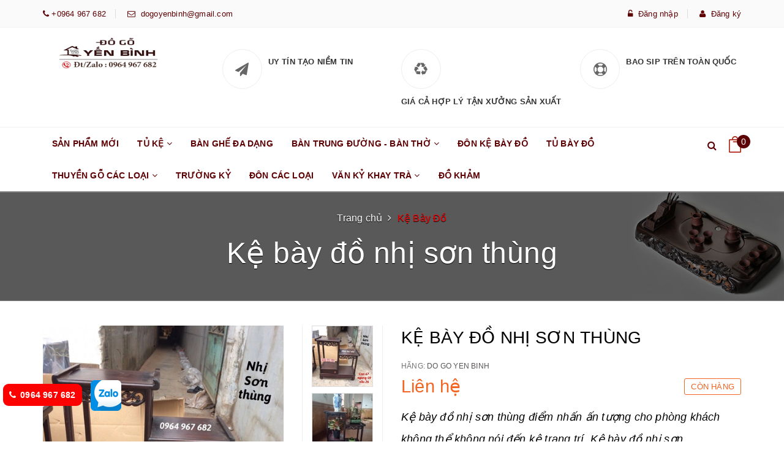

--- FILE ---
content_type: text/html; charset=utf-8
request_url: https://dogoyenbinh.com/ke-bay-do-nhi-son-thung
body_size: 19578
content:
<!DOCTYPE html>
<html lang="vi">
	<head>
		<meta name="google-site-verification" content="WjYn221NTIxuipLYXbBRCwLvHz17u2TksryC2bSUMvU" />
		<meta charset="UTF-8" />
		<meta name="viewport" content="width=device-width, initial-scale=1, maximum-scale=1">			
		<title>
			Kệ bày đồ nhị sơn thùng
			
			
		</title>		
		<!-- ================= Page description ================== -->
		
		<meta name="description" content="Kệ b&#224;y đồ nhị sơn th&#249;ng Một chiếc kệ đẹp mắt chắc chắn sẽ l&#224;m cho ph&#242;ng kh&#225;ch nh&#224; bạn th&#234;m đặc biệt v&#224; c&#243; sức sống. Điểm nhấn ấn tượng cho ph&#242;ng kh&#225;ch kh&#244;ng thể kh&#244;ng n&#243;i đến Kệ b&#224;y đồ nhị sơn th&#249;ng . người th&#237;ch trưng cổ ngoạn đồ sứ ,đồ đồng hoặc tượng gỗ - đặc biệt tam sơn n&#224;y c&#243; thể trưng được cả trong ph&#242;ng thờ th&#234;">
		
		<!-- ================= Meta ================== -->
		<meta name="keywords" content="">

		<meta name='revisit-after' content='1 days' />

		
		<meta name="robots" content="noodp,index,follow" />
		<link rel="canonical" href="https://dogoyenbinh.com/ke-bay-do-nhi-son-thung/" />
		
		<!-- ================= Favicon ================== -->
		
		<link rel="icon" href="//bizweb.dktcdn.net/100/237/502/themes/568053/assets/favicon.png?1724827555778" type="image/x-icon" />
		
		<!-- ================= Google Fonts ================== -->
		
		
		
		<link href="//fonts.googleapis.com/css?family=Roboto:400,700" rel="stylesheet" type="text/css" media="all" />
		
		
		
		
		
		
			

		<!-- Facebook Open Graph meta tags -->
		

	<meta property="og:type" content="product">
	<meta property="og:title" content="Kệ bày đồ nhị sơn thùng">
	
		<meta property="og:image" content="http://bizweb.dktcdn.net/thumb/grande/100/237/502/products/nhi-son-thung-1.jpg?v=1599464608483">
		<meta property="og:image:secure_url" content="https://bizweb.dktcdn.net/thumb/grande/100/237/502/products/nhi-son-thung-1.jpg?v=1599464608483">
	
		<meta property="og:image" content="http://bizweb.dktcdn.net/thumb/grande/100/237/502/products/nhi-son-thung-2.jpg?v=1528000625660">
		<meta property="og:image:secure_url" content="https://bizweb.dktcdn.net/thumb/grande/100/237/502/products/nhi-son-thung-2.jpg?v=1528000625660">
	
		<meta property="og:image" content="http://bizweb.dktcdn.net/thumb/grande/100/237/502/products/nhi-son-thung-3.jpg?v=1599464620713">
		<meta property="og:image:secure_url" content="https://bizweb.dktcdn.net/thumb/grande/100/237/502/products/nhi-son-thung-3.jpg?v=1599464620713">
	
	<meta property="og:price:amount" content="0">
	<meta property="og:price:currency" content="VND">

<meta property="og:description" content="Kệ bày đồ nhị sơn thùng Một chiếc kệ đẹp mắt chắc chắn sẽ làm cho phòng khách nhà bạn thêm đặc biệt và có sức sống. Điểm nhấn ấn tượng cho phòng khách không thể không nói đến Kệ bày đồ nhị sơn thùng . người thích trưng cổ ngoạn đồ sứ ,đồ đồng hoặc tượng gỗ - đặc biệt tam sơn này có thể trưng được cả trong phòng thờ thê">
<meta property="og:url" content="https://dogoyenbinh.com/ke-bay-do-nhi-son-thung">
<meta property="og:site_name" content="Đồ gỗ cao cấp Yến Bình">		

		<!-- Plugin CSS -->			
		<link rel="stylesheet" href="https://maxcdn.bootstrapcdn.com/bootstrap/3.3.7/css/bootstrap.min.css" integrity="sha384-BVYiiSIFeK1dGmJRAkycuHAHRg32OmUcww7on3RYdg4Va+PmSTsz/K68vbdEjh4u" crossorigin="anonymous">
		<link rel="stylesheet" href="//maxcdn.bootstrapcdn.com/font-awesome/4.5.0/css/font-awesome.min.css">
		<script src="//bizweb.dktcdn.net/100/237/502/themes/568053/assets/jquery-2.2.3.min.js?1724827555778" type="text/javascript"></script>
		<link href="//bizweb.dktcdn.net/100/237/502/themes/568053/assets/owl.carousel.min.css?1724827555778" rel="stylesheet" type="text/css" media="all" />
		<link href="//bizweb.dktcdn.net/100/237/502/themes/568053/assets/slick.css?1724827555778" rel="stylesheet" type="text/css" media="all" />
		<link href="//cdnjs.cloudflare.com/ajax/libs/normalize/3.0.3/normalize.min.css" rel="stylesheet" type="text/css" media="all" />
		<!-- Build Main CSS -->								
		<link href="//bizweb.dktcdn.net/100/237/502/themes/568053/assets/base.scss.css?1724827555778" rel="stylesheet" type="text/css" media="all" />		
		<link href="//bizweb.dktcdn.net/100/237/502/themes/568053/assets/style.scss.css?1724827555778" rel="stylesheet" type="text/css" media="all" />		
		<link href="//bizweb.dktcdn.net/100/237/502/themes/568053/assets/update.scss.css?1724827555778" rel="stylesheet" type="text/css" media="all" />		
		<link href="//bizweb.dktcdn.net/100/237/502/themes/568053/assets/module.scss.css?1724827555778" rel="stylesheet" type="text/css" media="all" />
		<link href="//bizweb.dktcdn.net/100/237/502/themes/568053/assets/responsive.scss.css?1724827555778" rel="stylesheet" type="text/css" media="all" />
		<link href="//bizweb.dktcdn.net/100/237/502/themes/568053/assets/main2.css?1724827555778" rel="stylesheet" type="text/css" media="all" />

		<!-- Header JS -->	
		<script src="//bizweb.dktcdn.net/100/237/502/themes/568053/assets/jquery-1.11.3.min.js?1724827555778" type="text/javascript"></script>
		<script src="//bizweb.dktcdn.net/100/237/502/themes/568053/assets/modernizr-2.8.3.min.js?1724827555778" type="text/javascript"></script>
		<link href="//bizweb.dktcdn.net/100/237/502/themes/568053/assets/swiper.min.css?1724827555778" rel="stylesheet" type="text/css" media="all" />
		<script src="//bizweb.dktcdn.net/100/237/502/themes/568053/assets/swiper.min.js?1724827555778" type="text/javascript"></script>
		<!-- Bizweb javascript customer -->
		
		

		<!-- Bizweb conter for header -->
		<script>
	var Bizweb = Bizweb || {};
	Bizweb.store = 'dogodaphongcach.mysapo.net';
	Bizweb.id = 237502;
	Bizweb.theme = {"id":568053,"name":"Noel","role":"main"};
	Bizweb.template = 'product';
	if(!Bizweb.fbEventId)  Bizweb.fbEventId = 'xxxxxxxx-xxxx-4xxx-yxxx-xxxxxxxxxxxx'.replace(/[xy]/g, function (c) {
	var r = Math.random() * 16 | 0, v = c == 'x' ? r : (r & 0x3 | 0x8);
				return v.toString(16);
			});		
</script>
<script>
	(function () {
		function asyncLoad() {
			var urls = ["https://facebookinbox.sapoapps.vn/Script/index?store=dogodaphongcach.mysapo.net","//bwstatistics.sapoapps.vn/genscript/script.js?store=dogodaphongcach.mysapo.net","//productreviews.sapoapps.vn/assets/js/productreviews.min.js?store=dogodaphongcach.mysapo.net"];
			for (var i = 0; i < urls.length; i++) {
				var s = document.createElement('script');
				s.type = 'text/javascript';
				s.async = true;
				s.src = urls[i];
				var x = document.getElementsByTagName('script')[0];
				x.parentNode.insertBefore(s, x);
			}
		};
		window.attachEvent ? window.attachEvent('onload', asyncLoad) : window.addEventListener('load', asyncLoad, false);
	})();
</script>


<script>
	window.BizwebAnalytics = window.BizwebAnalytics || {};
	window.BizwebAnalytics.meta = window.BizwebAnalytics.meta || {};
	window.BizwebAnalytics.meta.currency = 'VND';
	window.BizwebAnalytics.tracking_url = '/s';

	var meta = {};
	
	meta.product = {"id": 11838699, "vendor": "Do Go Yen Binh", "name": "Kệ bày đồ nhị sơn thùng",
	"type": "kệ bày đồ", "price": 0 };
	
	
	for (var attr in meta) {
	window.BizwebAnalytics.meta[attr] = meta[attr];
	}
</script>

	
		<script src="/dist/js/stats.min.js?v=96f2ff2"></script>
	



<!-- Global site tag (gtag.js) - Google Analytics -->
<script async src="https://www.googletagmanager.com/gtag/js?id=UA-117093337-1"></script>
<script>
  window.dataLayer = window.dataLayer || [];
  function gtag(){dataLayer.push(arguments);}
  gtag('js', new Date());

  gtag('config', 'UA-117093337-1');
</script>
<script>

	window.enabled_enhanced_ecommerce = false;

</script>

<script>

	try {
		
				gtag('event', 'view_item', {
					event_category: 'engagement',
					event_label: "Kệ bày đồ nhị sơn thùng"
				});
		
	} catch(e) { console.error('UA script error', e);}
	

</script>






<script>
	var eventsListenerScript = document.createElement('script');
	eventsListenerScript.async = true;
	
	eventsListenerScript.src = "/dist/js/store_events_listener.min.js?v=1b795e9";
	
	document.getElementsByTagName('head')[0].appendChild(eventsListenerScript);
</script>





				
		<script>var ProductReviewsAppUtil=ProductReviewsAppUtil || {};</script>
	</head>
	<body>		
		<!-- Main content -->

		<header class="header">	
	<div class="topbar">
		<div class="container">
			<div>
				<div class="row">
					<div class="col-sm-6 col-xs-6 a-left hidden-xs">
						<span class="inline phone_head head_link"><i class="fa fa-phone"></i><a href="tel:0964 967 682">&nbsp;+0964 967 682</a></span>
						<span class="inline mail_head head_link"><i class="fa fa-envelope-o"></i><a href="mailto:dogoyenbinh@gmail.com">&nbsp;&nbsp;dogoyenbinh@gmail.com</a></span>
					</div>
					<div class="col-sm-6">
						<ul class="list-inline f-right">
							
							<a id="dLabel" href="/account/login" class="head_link"><i class="fa fa-unlock-alt"></i>&nbsp;&nbsp;Đăng nhập</a> 
							<a id="dLabel2" class="head_link" href="/account/register"><i class="fa fa-user"></i>&nbsp;&nbsp;Đăng ký</a>
							
						</ul>

					</div>

				</div>
			</div>
		</div>
	</div>
	<div class="container">
		
		<div class="header-main">
			<div class="row">
				<div class="col-sm-12 hidden-xs col-md-3 logo-xs-m col-lg-3">
					<div class="logo">
						
						<a href="/" class="logo-wrapper ">					
							<img src="//bizweb.dktcdn.net/100/237/502/themes/568053/assets/logo.png?1724827555778" alt="logo ">					
						</a>
												
					</div>
				</div>
				<div class="col-lg-9 col-md-9 col-sm-12 col-xs-12">
					<!--<div class="search f-right">
					<div class="header_search search_form">
	<form class="input-group search-bar search_form" action="/search" method="get" role="search">		
		<input type="search" name="query" value="" placeholder="Tìm kiếm sản phẩm... " class="input-group-field st-default-search-input search-text" autocomplete="off">
		<span class="input-group-btn">
			<button class="btn icon-fallback-text">
				<i class="fa fa-search"></i>
			</button>
		</span>
	</form>
</div> 
					</div>-->
					<div class="row hidden-xs">
						<div class="col-lg-4 col-md-4 col-sm-4 col-xs-12">
							<div class="wrp">
								<div class="font_wave">
									<i class="fa fa-paper-plane"></i>
								</div>
								<div class="text-policy">
									<p>UY TÍN TẠO NIỀM TIN</p>
									<span></span>
								</div>
							</div>
						</div>

						<div class="col-lg-4 col-md-4 col-sm-4 col-xs-12">
							<div class="wrp">
								<div class="font_wave">
									<i class="fa fa-recycle"></i>
								</div>
								<div class="text-policy">
									<p>GIÁ CẢ HỢP LÝ TẬN XƯỞNG SẢN XUẤT</p>
									<span></span>
								</div>
							</div>
						</div>

						<div class="col-lg-4 col-md-4 col-sm-4 col-xs-12">
							<div class="wrp">
								<div class="font_wave">
									<i class="fa fa-life-ring"></i>
								</div>
								<div class="text-policy">
									<p>BAO SIP TRÊN TOÀN QUỐC</p>
									<span></span>
								</div>
							</div>
						</div>
					</div>

				</div>
			</div>
		</div>
	</div>
	<div class="header-nav">
	<div class="container">
		<div class="row">
			<div class="menu-bar hidden-md hidden-lg">
				<img src="//bizweb.dktcdn.net/100/237/502/themes/568053/assets/menu-bar.png?1724827555778" alt="menu bar" />
			</div>
			<div class="logo logo-small">
				
				<a href="/" class="logo-wrapper ">					
					<img src="//bizweb.dktcdn.net/100/237/502/themes/568053/assets/logo.png?1724827555778" alt="logo ">					
				</a>
										
			</div>
			<div class="col-lg-10 col-md-10 col-sm-10 hidden-xs">
				<nav>
					<ul id="nav" class="nav">
						
						
						
						
						
						
						<li class="nav-item "><a class="nav-link" href="/san-pham-moi">SẢN PHẨM MỚI</a></li>
						
						
						
						
						
						
						
						<li class="nav-item ">
							<a href="/tu-ke" class="arrow_nav nav-link">TỦ KỆ <i class="fa fa-angle-down hidden-sm" data-toggle="dropdown"></i>
								<span class="arrow hidden-xs"></span>
							</a>
							<i class="fa fa-angle-down hidden-md hidden-lg" data-toggle="dropdown"></i>
										
							<ul class="dropdown-menu">
								
								
								<li class="nav-item-lv2">
									<a class="nav-link" href="/ke-bay-do">Kệ Bày Đồ</a>
								</li>
								
								
								
								<li class="nav-item-lv2">
									<a class="nav-link" href="/ke-tivi">Kệ tivi</a>
								</li>
								
								
								
								<li class="nav-item-lv2">
									<a class="nav-link" href="/tu-ke-1">Tủ bày đồ</a>
								</li>
								
								

							</ul>
							
							<ul class="dropdown-menu hidden-md hidden-lg hidden-xs">
								
								
								<li class="nav-item-lv2">
									<a class="nav-link" href="/ke-bay-do">Kệ Bày Đồ</a>
								</li>
								
								
								
								<li class="nav-item-lv2">
									<a class="nav-link" href="/ke-tivi">Kệ tivi</a>
								</li>
								
								
								
								<li class="nav-item-lv2">
									<a class="nav-link" href="/tu-ke-1">Tủ bày đồ</a>
								</li>
								
								

							</ul>
						</li>
						
						
						
						
						
						
						
						<li class="nav-item "><a class="nav-link" href="/ban-ghe">BÀN GHẾ ĐA DẠNG</a></li>
						
						
						
						
						
						
						
						<li class="nav-item ">
							<a href="/san-pham-noi-bat" class="arrow_nav nav-link">BÀN TRUNG ĐƯỜNG - BÀN THỜ <i class="fa fa-angle-down hidden-sm" data-toggle="dropdown"></i>
								<span class="arrow hidden-xs"></span>
							</a>
							<i class="fa fa-angle-down hidden-md hidden-lg" data-toggle="dropdown"></i>
										
							<ul class="dropdown-menu">
								
								
								<li class="nav-item-lv2">
									<a class="nav-link" href="/san-pham-noi-bat">Bàn Thờ</a>
								</li>
								
								
								
								<li class="nav-item-lv2">
									<a class="nav-link" href="/san-pham-noi-bat">Bàn Trung Đường</a>
								</li>
								
								

							</ul>
							
							<ul class="dropdown-menu hidden-md hidden-lg hidden-xs">
								
								
								<li class="nav-item-lv2">
									<a class="nav-link" href="/san-pham-noi-bat">Bàn Thờ</a>
								</li>
								
								
								
								<li class="nav-item-lv2">
									<a class="nav-link" href="/san-pham-noi-bat">Bàn Trung Đường</a>
								</li>
								
								

							</ul>
						</li>
						
						
						
						
						
						
						
						<li class="nav-item "><a class="nav-link" href="/don-ki-thuat">Đôn kệ bày đồ</a></li>
						
						
						
						
						
						
						
						<li class="nav-item "><a class="nav-link" href="/tu-ke-1">TỦ BÀY ĐỒ</a></li>
						
						
						
						
						
						
						
						<li class="nav-item ">
							<a href="/thuyen-go-1" class="arrow_nav nav-link">THUYỀN GỖ CÁC LOẠI <i class="fa fa-angle-down hidden-sm" data-toggle="dropdown"></i>
								<span class="arrow hidden-xs"></span>
							</a>
							<i class="fa fa-angle-down hidden-md hidden-lg" data-toggle="dropdown"></i>
										
							<ul class="dropdown-menu">
								
								
								<li class="nav-item-lv2">
									<a class="nav-link" href="/thuyen-co-dai">thuyền cổ đại gỗ hương</a>
								</li>
								
								
								
								<li class="nav-item-lv2">
									<a class="nav-link" href="/thuyen-go">thuyền Hạ long - Thái</a>
								</li>
								
								
								
								<li class="nav-item-lv2">
									<a class="nav-link" href="/thuyen-jealand">thuyền jeland</a>
								</li>
								
								
								
								<li class="nav-item-lv2">
									<a class="nav-link" href="/thuyen-fance">Thuyền Fance II</a>
								</li>
								
								

							</ul>
							
							<ul class="dropdown-menu hidden-md hidden-lg hidden-xs">
								
								
								<li class="nav-item-lv2">
									<a class="nav-link" href="/thuyen-co-dai">thuyền cổ đại gỗ hương</a>
								</li>
								
								
								
								<li class="nav-item-lv2">
									<a class="nav-link" href="/thuyen-go">thuyền Hạ long - Thái</a>
								</li>
								
								
								
								<li class="nav-item-lv2">
									<a class="nav-link" href="/thuyen-jealand">thuyền jeland</a>
								</li>
								
								
								
								<li class="nav-item-lv2">
									<a class="nav-link" href="/thuyen-fance">Thuyền Fance II</a>
								</li>
								
								

							</ul>
						</li>
						
						
						
						
						
						
						
						<li class="nav-item "><a class="nav-link" href="/truong-ki">TRƯỜNG KỶ</a></li>
						
						
						
						
						
						
						
						<li class="nav-item "><a class="nav-link" href="/don-ki-thuat">ĐÔN CÁC LOẠI</a></li>
						
						
						
						
						
						
						
						<li class="nav-item ">
							<a href="/khay-hop" class="arrow_nav nav-link">VĂN KỶ KHAY TRÀ <i class="fa fa-angle-down hidden-sm" data-toggle="dropdown"></i>
								<span class="arrow hidden-xs"></span>
							</a>
							<i class="fa fa-angle-down hidden-md hidden-lg" data-toggle="dropdown"></i>
										
							<ul class="dropdown-menu">
								
								
								<li class="nav-item-lv2">
									<a class="nav-link" href="/khay-hop">Văn kỉ</a>
								</li>
								
								
								
								<li class="nav-item-lv2">
									<a class="nav-link" href="/khay-tra">khay trà</a>
								</li>
								
								
								
								<li class="nav-item-lv2">
									<a class="nav-link" href="/loc-lich-ban-co">Lốc lịch</a>
								</li>
								
								
								
								<li class="nav-item-lv2">
									<a class="nav-link" href="/khay-tra-doc-lich-dong-ho">Đồng hồ</a>
								</li>
								
								

							</ul>
							
							<ul class="dropdown-menu hidden-md hidden-lg hidden-xs">
								
								
								<li class="nav-item-lv2">
									<a class="nav-link" href="/khay-hop">Văn kỉ</a>
								</li>
								
								
								
								<li class="nav-item-lv2">
									<a class="nav-link" href="/khay-tra">khay trà</a>
								</li>
								
								
								
								<li class="nav-item-lv2">
									<a class="nav-link" href="/loc-lich-ban-co">Lốc lịch</a>
								</li>
								
								
								
								<li class="nav-item-lv2">
									<a class="nav-link" href="/khay-tra-doc-lich-dong-ho">Đồng hồ</a>
								</li>
								
								

							</ul>
						</li>
						
						
						
						
						
						
						
						<li class="nav-item "><a class="nav-link" href="/do-kham">ĐỒ KHẢM</a></li>
						
						
					</ul>	
				</nav>
			</div>
			<div class="searchboxlager">
				<div class="searchfromtop">
					<form action="/search" method="get" autocomplete="off">
						<input type="text" class="form-control" maxlength="70" name="query" id="search" placeholder="Nhập từ khóa tìm kiếm và ấn enter">                           
					</form>
					<a class="hidesearchfromtop"><i class="fa fa-times"></i></a>
				</div>
			</div>
			<div class="col-lg-2 col-md-2 col-sm-2 group-search-cart">
				<div class="searchsmall">
					<a class="showsearchfromtop"><i class="fa fa-search"></i></a>              
				</div>
				<div class="top-cart-contain f-right">

					<div class="mini-cart text-xs-center">
						<div class="heading-cart">
							<a href="/cart" class="cart-ico">
								<img src="//bizweb.dktcdn.net/100/237/502/themes/568053/assets/cart.png?1724827555778"/>
								<span class="cartCount count_item_pr" id="cart-total"></span>
							</a>
						</div>	
						<div class="top-cart-content hidden-xs">	
							<span class="arrow_top"></span>
							<ul id="cart-sidebar" class="mini-products-list count_li">
								<li class="list-item">
									<ul></ul>
								</li>
								<li class="action">
									<ul>
										<li class="li-fix-1">
											<div class="top-subtotal">
												Tổng tiền thanh toán: 
												<span class="price"></span>
											</div>
										</li>
										<li class="li-fix-2" style="">
											<div class="actions">
												<a href="/cart" class="btn btn-primary">
													<span>Giỏ hàng</span>
												</a>
												<a href="/checkout" class="btn btn-checkout btn-gray">
													<span>Thanh toán</span>
												</a>
											</div>
										</li>
									</ul>
								</li>
							</ul>
						</div>
					</div>
				</div>
			</div>
			<!--menu mibile -->
			<div id="menu-mobile" class="menu-mobile hidden-lg hidden-md" style="display:none;">
	<div class="wrap_menu_mb">
		<div class="posi">
			<div class="content-menu-mobile">
				<ul class="ct-mb">
					
					
					
					
					
					
					<li class="mn-item mn-lv1 "><a class="item-a" href="/san-pham-moi">SẢN PHẨM MỚI</a></li>
					
					
					
					
					
					
					

					<li class="mn-item mn-lv1 has-children">
						<a class="item-a" href="/tu-ke">TỦ KỆ</a>
						<i class="fa fa-angle-down"></i>
						
						<ul class="ul-lv2">
							
							
							<li class="mn-item mn-lv2">
								<a class="item-a" href="/ke-bay-do">Kệ Bày Đồ</a>
							</li>
							
							
							
							<li class="mn-item mn-lv2">
								<a class="item-a" href="/ke-tivi">Kệ tivi</a>
							</li>
							
							
							
							<li class="mn-item mn-lv2">
								<a class="item-a" href="/tu-ke-1">Tủ bày đồ</a>
							</li>
							
							
						</ul>
						
					</li>

					
					
					
					
					
					
					
					<li class="mn-item mn-lv1 "><a class="item-a" href="/ban-ghe">BÀN GHẾ ĐA DẠNG</a></li>
					
					
					
					
					
					
					

					<li class="mn-item mn-lv1 has-children">
						<a class="item-a" href="/san-pham-noi-bat">BÀN TRUNG ĐƯỜNG - BÀN THỜ</a>
						<i class="fa fa-angle-down"></i>
						
						<ul class="ul-lv2">
							
							
							<li class="mn-item mn-lv2">
								<a class="item-a" href="/san-pham-noi-bat">Bàn Thờ</a>
							</li>
							
							
							
							<li class="mn-item mn-lv2">
								<a class="item-a" href="/san-pham-noi-bat">Bàn Trung Đường</a>
							</li>
							
							
						</ul>
						
					</li>

					
					
					
					
					
					
					
					<li class="mn-item mn-lv1 "><a class="item-a" href="/don-ki-thuat">Đôn kệ bày đồ</a></li>
					
					
					
					
					
					
					
					<li class="mn-item mn-lv1 "><a class="item-a" href="/tu-ke-1">TỦ BÀY ĐỒ</a></li>
					
					
					
					
					
					
					

					<li class="mn-item mn-lv1 has-children">
						<a class="item-a" href="/thuyen-go-1">THUYỀN GỖ CÁC LOẠI</a>
						<i class="fa fa-angle-down"></i>
						
						<ul class="ul-lv2">
							
							
							<li class="mn-item mn-lv2">
								<a class="item-a" href="/thuyen-co-dai">thuyền cổ đại gỗ hương</a>
							</li>
							
							
							
							<li class="mn-item mn-lv2">
								<a class="item-a" href="/thuyen-go">thuyền Hạ long - Thái</a>
							</li>
							
							
							
							<li class="mn-item mn-lv2">
								<a class="item-a" href="/thuyen-jealand">thuyền jeland</a>
							</li>
							
							
							
							<li class="mn-item mn-lv2">
								<a class="item-a" href="/thuyen-fance">Thuyền Fance II</a>
							</li>
							
							
						</ul>
						
					</li>

					
					
					
					
					
					
					
					<li class="mn-item mn-lv1 "><a class="item-a" href="/truong-ki">TRƯỜNG KỶ</a></li>
					
					
					
					
					
					
					
					<li class="mn-item mn-lv1 "><a class="item-a" href="/don-ki-thuat">ĐÔN CÁC LOẠI</a></li>
					
					
					
					
					
					
					

					<li class="mn-item mn-lv1 has-children">
						<a class="item-a" href="/khay-hop">VĂN KỶ KHAY TRÀ</a>
						<i class="fa fa-angle-down"></i>
						
						<ul class="ul-lv2">
							
							
							<li class="mn-item mn-lv2">
								<a class="item-a" href="/khay-hop">Văn kỉ</a>
							</li>
							
							
							
							<li class="mn-item mn-lv2">
								<a class="item-a" href="/khay-tra">khay trà</a>
							</li>
							
							
							
							<li class="mn-item mn-lv2">
								<a class="item-a" href="/loc-lich-ban-co">Lốc lịch</a>
							</li>
							
							
							
							<li class="mn-item mn-lv2">
								<a class="item-a" href="/khay-tra-doc-lich-dong-ho">Đồng hồ</a>
							</li>
							
							
						</ul>
						
					</li>

					
					
					
					
					
					
					
					<li class="mn-item mn-lv1 "><a class="item-a" href="/do-kham">ĐỒ KHẢM</a></li>
					
					
				</ul>
			</div>
		</div>
	</div>
</div>
<script type="text/javascript">
$('.content-menu-mobile ul li.has-children > a').click(function() {
	$(this).parent().siblings().find('ul').fadeOut(300);
	$(this).next('ul').stop(true, false, true).fadeToggle(300);
	return false;
});
</script>
		</div>
	</div>
</div>
<script type='text/javascript'>
$(document).ready(function() {
var aboveHeight = 150;
    $(window).scroll(function(){
        if ($(window).scrollTop() > aboveHeight){
        $('.header-nav').addClass('fixed').css('top','0').next().css('padding-top','60px');
        } else {
       $('.header-nav').removeClass('fixed').next().css('padding-top','0');
        }
    });
});
</script>
</header>
		






<style>
	.bg-breadcrumb {
		background: url("//bizweb.dktcdn.net/100/237/502/themes/568053/assets/parallax-breadcrumb.jpg?1724827555778") no-repeat center center;}
</style>


<section class="section-breadcrumbs">
	<div class="bg-breadcrumb">
		<div class="container">
			<ol class="breadcrumb" itemscope itemtype="http://data-vocabulary.org/Breadcrumb">
				<li>
					<a itemprop="url" href="/" itemprop="title" title="Trang chủ">Trang chủ</a>
				</li>

				<!-- blog -->
				
				<li class="active">
					
					<a itemprop="url" href="ke-bay-do" itemprop="title" title="Kệ Bày Đồ">Kệ Bày Đồ</a>
													

				</li>

				<h2 class="breadcrumb-title">Kệ bày đồ nhị sơn thùng</h2>

				<!-- search -->
				
				<!-- current_tags -->
				


			</ol>
		</div>
	</div>
</section> <!-- End .section-breadcrumbs -->



<section class="product product-details mt-40" >	
	<div class="container">
		<div class="row">
			<div class="col-lg-12 details-product">
				<div class="row">
					<div class="col-xs-12 col-sm-6 col-lg-6 col-md-6">
						<div class="product-thumb">
							<div class="product-big-wrapper hidden-sm hidden-xs">
								<div class="large-img">
									
									
									
									
									<a class="checkurl" href="//bizweb.dktcdn.net/thumb/1024x1024/100/237/502/products/nhi-son-thung-1.jpg?v=1599464608483" data-rel="prettyPhoto[product-gallery]">
										<img id="zoom_01" src="//bizweb.dktcdn.net/thumb/large/100/237/502/products/nhi-son-thung-1.jpg?v=1599464608483" alt="Kệ bày đồ nhị sơn thùng 1">
									</a>
									

									<div class="hidden">
										
										
										
										
										<div class="item">
											<a href="https://bizweb.dktcdn.net/100/237/502/products/nhi-son-thung-1.jpg?v=1599464608483" data-image="https://bizweb.dktcdn.net/100/237/502/products/nhi-son-thung-1.jpg?v=1599464608483" data-zoom-image="https://bizweb.dktcdn.net/100/237/502/products/nhi-son-thung-1.jpg?v=1599464608483" data-rel="prettyPhoto[product-gallery]">										
											</a>
										</div>	
										
										
										
										
										<div class="item">
											<a href="https://bizweb.dktcdn.net/100/237/502/products/nhi-son-thung-2.jpg?v=1528000625660" data-image="https://bizweb.dktcdn.net/100/237/502/products/nhi-son-thung-2.jpg?v=1528000625660" data-zoom-image="https://bizweb.dktcdn.net/100/237/502/products/nhi-son-thung-2.jpg?v=1528000625660" data-rel="prettyPhoto[product-gallery]">										
											</a>
										</div>	
										
										
										
										
										<div class="item">
											<a href="https://bizweb.dktcdn.net/100/237/502/products/nhi-son-thung-3.jpg?v=1599464620713" data-image="https://bizweb.dktcdn.net/100/237/502/products/nhi-son-thung-3.jpg?v=1599464620713" data-zoom-image="https://bizweb.dktcdn.net/100/237/502/products/nhi-son-thung-3.jpg?v=1599464620713" data-rel="prettyPhoto[product-gallery]">										
											</a>
										</div>	
										
										
										
										
										<div class="item">
											<a href="https://bizweb.dktcdn.net/100/237/502/products/nhi-son-thung-6.jpg?v=1599464630090" data-image="https://bizweb.dktcdn.net/100/237/502/products/nhi-son-thung-6.jpg?v=1599464630090" data-zoom-image="https://bizweb.dktcdn.net/100/237/502/products/nhi-son-thung-6.jpg?v=1599464630090" data-rel="prettyPhoto[product-gallery]">										
											</a>
										</div>	
										
										
										
										
										<div class="item">
											<a href="https://bizweb.dktcdn.net/100/237/502/products/nhi-son-thung-9.jpg?v=1599464637200" data-image="https://bizweb.dktcdn.net/100/237/502/products/nhi-son-thung-9.jpg?v=1599464637200" data-zoom-image="https://bizweb.dktcdn.net/100/237/502/products/nhi-son-thung-9.jpg?v=1599464637200" data-rel="prettyPhoto[product-gallery]">										
											</a>
										</div>	
										
										
										
										
										<div class="item">
											<a href="https://bizweb.dktcdn.net/100/237/502/products/nhi-son-thung-8.jpg?v=1599464648600" data-image="https://bizweb.dktcdn.net/100/237/502/products/nhi-son-thung-8.jpg?v=1599464648600" data-zoom-image="https://bizweb.dktcdn.net/100/237/502/products/nhi-son-thung-8.jpg?v=1599464648600" data-rel="prettyPhoto[product-gallery]">										
											</a>
										</div>	
										
									</div>
								</div>
							</div>
							
							<div id="gallery_00" class="swiper-container hidden-sm hidden-xs more-views" data-margin="10" data-items="3" data-direction="vertical" >
								<div class="swiper-wrapper">
									
									<div class="br-slide swiper-slide">
										<a href="//bizweb.dktcdn.net/thumb/large/100/237/502/products/nhi-son-thung-1.jpg?v=1599464608483" data-image="//bizweb.dktcdn.net/thumb/large/100/237/502/products/nhi-son-thung-1.jpg?v=1599464608483" data-zoom-image="https://bizweb.dktcdn.net/100/237/502/products/nhi-son-thung-1.jpg?v=1599464608483" class="thumb-link" title="" rel="//bizweb.dktcdn.net/thumb/large/100/237/502/products/nhi-son-thung-1.jpg?v=1599464608483">
											<img src="//bizweb.dktcdn.net/thumb/compact/100/237/502/products/nhi-son-thung-1.jpg?v=1599464608483" alt="Kệ b&#224;y đồ nhị sơn th&#249;ng 1">
										</a>
									</div>
									
									<div class="br-slide swiper-slide">
										<a href="//bizweb.dktcdn.net/thumb/large/100/237/502/products/nhi-son-thung-2.jpg?v=1528000625660" data-image="//bizweb.dktcdn.net/thumb/large/100/237/502/products/nhi-son-thung-2.jpg?v=1528000625660" data-zoom-image="https://bizweb.dktcdn.net/100/237/502/products/nhi-son-thung-2.jpg?v=1528000625660" class="thumb-link" title="" rel="//bizweb.dktcdn.net/thumb/large/100/237/502/products/nhi-son-thung-2.jpg?v=1528000625660">
											<img src="//bizweb.dktcdn.net/thumb/compact/100/237/502/products/nhi-son-thung-2.jpg?v=1528000625660" alt="Kệ nhị sơn th&#249;ng 1">
										</a>
									</div>
									
									<div class="br-slide swiper-slide">
										<a href="//bizweb.dktcdn.net/thumb/large/100/237/502/products/nhi-son-thung-3.jpg?v=1599464620713" data-image="//bizweb.dktcdn.net/thumb/large/100/237/502/products/nhi-son-thung-3.jpg?v=1599464620713" data-zoom-image="https://bizweb.dktcdn.net/100/237/502/products/nhi-son-thung-3.jpg?v=1599464620713" class="thumb-link" title="" rel="//bizweb.dktcdn.net/thumb/large/100/237/502/products/nhi-son-thung-3.jpg?v=1599464620713">
											<img src="//bizweb.dktcdn.net/thumb/compact/100/237/502/products/nhi-son-thung-3.jpg?v=1599464620713" alt="Kệ b&#224;y đồ nhị sơn th&#249;ng 2">
										</a>
									</div>
									
									<div class="br-slide swiper-slide">
										<a href="//bizweb.dktcdn.net/thumb/large/100/237/502/products/nhi-son-thung-6.jpg?v=1599464630090" data-image="//bizweb.dktcdn.net/thumb/large/100/237/502/products/nhi-son-thung-6.jpg?v=1599464630090" data-zoom-image="https://bizweb.dktcdn.net/100/237/502/products/nhi-son-thung-6.jpg?v=1599464630090" class="thumb-link" title="" rel="//bizweb.dktcdn.net/thumb/large/100/237/502/products/nhi-son-thung-6.jpg?v=1599464630090">
											<img src="//bizweb.dktcdn.net/thumb/compact/100/237/502/products/nhi-son-thung-6.jpg?v=1599464630090" alt="Kệ b&#224;y đồ nhị sơn th&#249;ng 3">
										</a>
									</div>
									
									<div class="br-slide swiper-slide">
										<a href="//bizweb.dktcdn.net/thumb/large/100/237/502/products/nhi-son-thung-9.jpg?v=1599464637200" data-image="//bizweb.dktcdn.net/thumb/large/100/237/502/products/nhi-son-thung-9.jpg?v=1599464637200" data-zoom-image="https://bizweb.dktcdn.net/100/237/502/products/nhi-son-thung-9.jpg?v=1599464637200" class="thumb-link" title="" rel="//bizweb.dktcdn.net/thumb/large/100/237/502/products/nhi-son-thung-9.jpg?v=1599464637200">
											<img src="//bizweb.dktcdn.net/thumb/compact/100/237/502/products/nhi-son-thung-9.jpg?v=1599464637200" alt="Kệ b&#224;y đồ nhị sơn th&#249;ng 4">
										</a>
									</div>
									
									<div class="br-slide swiper-slide">
										<a href="//bizweb.dktcdn.net/thumb/large/100/237/502/products/nhi-son-thung-8.jpg?v=1599464648600" data-image="//bizweb.dktcdn.net/thumb/large/100/237/502/products/nhi-son-thung-8.jpg?v=1599464648600" data-zoom-image="https://bizweb.dktcdn.net/100/237/502/products/nhi-son-thung-8.jpg?v=1599464648600" class="thumb-link" title="" rel="//bizweb.dktcdn.net/thumb/large/100/237/502/products/nhi-son-thung-8.jpg?v=1599464648600">
											<img src="//bizweb.dktcdn.net/thumb/compact/100/237/502/products/nhi-son-thung-8.jpg?v=1599464648600" alt="Kệ b&#224;y đồ nhị sơn th&#249;ng 5">
										</a>
									</div>
									               
								</div>  
								<!-- Add Pagination -->
								<div class="swiper-pagination"></div>
								<!-- Add Arrows -->
								<div class="swiper-button-next"></div>
								<div class="swiper-button-prev"></div>
							</div>
							
							<div class="large-image large-image2 hidden-md hidden-lg">
								
								
								
								
								<a class="checkurl" href="//bizweb.dktcdn.net/thumb/1024x1024/100/237/502/products/nhi-son-thung-1.jpg?v=1599464608483" data-rel="prettyPhoto[product-gallery]">
									<img id="zoom_01" src="//bizweb.dktcdn.net/thumb/large/100/237/502/products/nhi-son-thung-1.jpg?v=1599464608483" alt="Kệ bày đồ nhị sơn thùng 1">
								</a>
								

								<div class="hidden">
									
									
									
									
									<div class="item">
										<a href="https://bizweb.dktcdn.net/100/237/502/products/nhi-son-thung-1.jpg?v=1599464608483" data-image="https://bizweb.dktcdn.net/100/237/502/products/nhi-son-thung-1.jpg?v=1599464608483" data-zoom-image="https://bizweb.dktcdn.net/100/237/502/products/nhi-son-thung-1.jpg?v=1599464608483" data-rel="prettyPhoto[product-gallery]">										
										</a>
									</div>	
									
									
									
									
									<div class="item">
										<a href="https://bizweb.dktcdn.net/100/237/502/products/nhi-son-thung-2.jpg?v=1528000625660" data-image="https://bizweb.dktcdn.net/100/237/502/products/nhi-son-thung-2.jpg?v=1528000625660" data-zoom-image="https://bizweb.dktcdn.net/100/237/502/products/nhi-son-thung-2.jpg?v=1528000625660" data-rel="prettyPhoto[product-gallery]">										
										</a>
									</div>	
									
									
									
									
									<div class="item">
										<a href="https://bizweb.dktcdn.net/100/237/502/products/nhi-son-thung-3.jpg?v=1599464620713" data-image="https://bizweb.dktcdn.net/100/237/502/products/nhi-son-thung-3.jpg?v=1599464620713" data-zoom-image="https://bizweb.dktcdn.net/100/237/502/products/nhi-son-thung-3.jpg?v=1599464620713" data-rel="prettyPhoto[product-gallery]">										
										</a>
									</div>	
									
									
									
									
									<div class="item">
										<a href="https://bizweb.dktcdn.net/100/237/502/products/nhi-son-thung-6.jpg?v=1599464630090" data-image="https://bizweb.dktcdn.net/100/237/502/products/nhi-son-thung-6.jpg?v=1599464630090" data-zoom-image="https://bizweb.dktcdn.net/100/237/502/products/nhi-son-thung-6.jpg?v=1599464630090" data-rel="prettyPhoto[product-gallery]">										
										</a>
									</div>	
									
									
									
									
									<div class="item">
										<a href="https://bizweb.dktcdn.net/100/237/502/products/nhi-son-thung-9.jpg?v=1599464637200" data-image="https://bizweb.dktcdn.net/100/237/502/products/nhi-son-thung-9.jpg?v=1599464637200" data-zoom-image="https://bizweb.dktcdn.net/100/237/502/products/nhi-son-thung-9.jpg?v=1599464637200" data-rel="prettyPhoto[product-gallery]">										
										</a>
									</div>	
									
									
									
									
									<div class="item">
										<a href="https://bizweb.dktcdn.net/100/237/502/products/nhi-son-thung-8.jpg?v=1599464648600" data-image="https://bizweb.dktcdn.net/100/237/502/products/nhi-son-thung-8.jpg?v=1599464648600" data-zoom-image="https://bizweb.dktcdn.net/100/237/502/products/nhi-son-thung-8.jpg?v=1599464648600" data-rel="prettyPhoto[product-gallery]">										
										</a>
									</div>	
									
								</div>
							</div>
							
							<div id="gallery_01" class="owl-carousel owl-theme not-dqowl thumbnail-product hidden-md hidden-lg">
								
								<div class="item">
									<a href="#" data-image="https://bizweb.dktcdn.net/100/237/502/products/nhi-son-thung-1.jpg?v=1599464608483" data-zoom-image="//bizweb.dktcdn.net/thumb/1024x1024/100/237/502/products/nhi-son-thung-1.jpg?v=1599464608483">
										<img  src="//bizweb.dktcdn.net/thumb/large/100/237/502/products/nhi-son-thung-1.jpg?v=1599464608483" alt="Kệ bày đồ nhị sơn thùng 1">
									</a>
								</div>
								
								<div class="item">
									<a href="#" data-image="https://bizweb.dktcdn.net/100/237/502/products/nhi-son-thung-2.jpg?v=1528000625660" data-zoom-image="//bizweb.dktcdn.net/thumb/1024x1024/100/237/502/products/nhi-son-thung-2.jpg?v=1528000625660">
										<img  src="//bizweb.dktcdn.net/thumb/large/100/237/502/products/nhi-son-thung-2.jpg?v=1528000625660" alt="Kệ nhị sơn thùng 1">
									</a>
								</div>
								
								<div class="item">
									<a href="#" data-image="https://bizweb.dktcdn.net/100/237/502/products/nhi-son-thung-3.jpg?v=1599464620713" data-zoom-image="//bizweb.dktcdn.net/thumb/1024x1024/100/237/502/products/nhi-son-thung-3.jpg?v=1599464620713">
										<img  src="//bizweb.dktcdn.net/thumb/large/100/237/502/products/nhi-son-thung-3.jpg?v=1599464620713" alt="Kệ bày đồ nhị sơn thùng 2">
									</a>
								</div>
								
								<div class="item">
									<a href="#" data-image="https://bizweb.dktcdn.net/100/237/502/products/nhi-son-thung-6.jpg?v=1599464630090" data-zoom-image="//bizweb.dktcdn.net/thumb/1024x1024/100/237/502/products/nhi-son-thung-6.jpg?v=1599464630090">
										<img  src="//bizweb.dktcdn.net/thumb/large/100/237/502/products/nhi-son-thung-6.jpg?v=1599464630090" alt="Kệ bày đồ nhị sơn thùng 3">
									</a>
								</div>
								
								<div class="item">
									<a href="#" data-image="https://bizweb.dktcdn.net/100/237/502/products/nhi-son-thung-9.jpg?v=1599464637200" data-zoom-image="//bizweb.dktcdn.net/thumb/1024x1024/100/237/502/products/nhi-son-thung-9.jpg?v=1599464637200">
										<img  src="//bizweb.dktcdn.net/thumb/large/100/237/502/products/nhi-son-thung-9.jpg?v=1599464637200" alt="Kệ bày đồ nhị sơn thùng 4">
									</a>
								</div>
								
								<div class="item">
									<a href="#" data-image="https://bizweb.dktcdn.net/100/237/502/products/nhi-son-thung-8.jpg?v=1599464648600" data-zoom-image="//bizweb.dktcdn.net/thumb/1024x1024/100/237/502/products/nhi-son-thung-8.jpg?v=1599464648600">
										<img  src="//bizweb.dktcdn.net/thumb/large/100/237/502/products/nhi-son-thung-8.jpg?v=1599464648600" alt="Kệ bày đồ nhị sơn thùng 5">
									</a>
								</div>
								
							</div>
							
						</div> <!-- End .product-thumb -->
					</div>
					<div class="col-xs-12 col-sm-6 col-lg-6 col-md-6 details-pro">
						<h1 class="title-head">Kệ bày đồ nhị sơn thùng</h1>
						
						
						<span class="product-sku">Hãng: <span class="name_vend"><a href="/collections/vendors?query=Do%20Go%20Yen%20Binh" title="Do Go Yen Binh">Do Go Yen Binh</a></span></span>
						

						<div class="price-box">
							
							<div class="special-price"><span class="price product-price">Liên hệ </span> </div> <!-- Hết hàng -->
							

							<div class="inventory_quantity availability in-stock">
								 
								<span>Còn hàng</span>
								
							</div>

						</div>
											
						<div class="product-summary product_description margin-bottom-15">
							<div class="rte description">
								
								<p><span style="line-height:2;"><em><span style="color:#000000;"><span style="font-size:18px;">Kệ bày đồ nhị sơn thùng điểm nhấn ấn tượng cho phòng khách không thể không nói đến kệ trang trí.&nbsp;Kệ bày đồ nhị sơn thùng&nbsp;Được làm từ chất liệu gỗ Gụ.</span></span></em><span style="font-size:18px;"><a href="https://www.facebook.com/profile.php?id=100005281561710">Facebook : Đồ Gỗ Yến Bình</a></span></span></p>
<p>&nbsp;</p>
								
							</div>
						</div>
						
						<div class="form-product">
							<form enctype="multipart/form-data" id="add-to-cart-form" action="/cart/add" method="post" class="form-inline">
								
								<input type="hidden" name="variantId" value="18882539" />

								
								<div class="form-groupx form-ac hidden">
									<div class="custom custom-btn-number form-control">									
										<label>Số lượng</label>
										<input type="number" class="form-control mod product-qty input-control" name="quantity" id="quantity_wanted" size="2" min="1" value="1" onkeypress='validate(event)'>
									</div>
																		
									<button type="submit" class="btn btn-buy add_to_cart" title="Cho vào giỏ hàng">
										<span>Mua hàng</span>
									</button>									
																	
								</div>	

							</form>
							<div id="bizweb-product-reviews" class="bizweb-product-reviews" data-id="11838699">
    
        <div class="title-bl">
            <h3>Đánh giá sản phẩm</h3>
        </div>
        <div id="bizweb-product-reviews-sub" style="width:100%">
            <div class="bizweb-product-reviews-summary" id="bizweb-product-reviews-summary">
                <div itemscope itemtype="http://schema.org/Product">
                    <meta itemprop="name" content="Kệ bày đồ nhị sơn thùng" />
                    <div class="bpr-summary" itemprop="aggregateRating" itemscope itemtype="http://schema.org/AggregateRating">
                        <meta content="5" itemprop="ratingValue" />
                        <meta content="5" itemprop="bestRating" />
                        <meta content="1" itemprop="worstRating" />
                        <meta content="2" itemprop="ratingCount" />

                        <span class="bpr-summary-average">5</span>
                        <div id="bizweb-prv-summary-star" class="bizweb-product-reviews-star" data-score="5" data-number="5"></div>
                        <div class="bpr-summary-caption"></div>
                    </div>
                </div>
            </div>
            <span class="product-reviews-summary-actions">
            </span>
            <div class="bizweb-product-reviews-form" id="bpr-form_11838699" style="display:none;">
            </div>
            <div style="display:none;" id="bpr-thanks" class="bizweb-product-reviews-form">
            </div>
            <div id="bpr-list" class="bizweb-product-reviews-list">
            </div>
            <div id="bpr-more-reviews">
            </div>
        </div>
    
</div>

						</div>

					</div>
				</div>
				<div class="row">
					
					<div class="col-xs-12 col-lg-12 col-sm-12 col-md-12 margin-top-15 margin-bottom-10">
						<!-- Nav tabs -->
						<div class="product-tab e-tabs not-dqtab">
							<ul class="tabs tabs-title tabss clearfix">									
								<ul class="tabs tabs-title clearfix">	
									
									<li class="tab-link" data-tab="tab-1">
										<h3><span>Mô tả</span></h3>
									</li>
									<div class="tab-u utab-1">

									</div>
									
									
									<li class="tab-link" data-tab="tab-2">
										<h3><span>Tab tùy chỉnh</span></h3>
									</li>	
									<div class="tab-u utab-2">

									</div>
									
									
									<li class="tab-link" data-tab="tab-3">
										<h3><span>Tab tuỳ chỉnh</span></h3>
									</li>	
									<div class="tab-u utab-3">

									</div>
									
								</ul>																									
							</ul>
							
							<div id="tab-1" class="tab-content tab-content-pc">
								<div class="rte">
									<p><strong><span style="color:#e74c3c;"><span style="font-size:18px;">Kệ bày đồ nhị sơn thùng</span></span></strong></p>
<p><span style="color:#000000;"><span style="font-size:18px;"><span style="line-height:2;">Một chiếc kệ đẹp mắt chắc chắn sẽ làm cho phòng khách nhà bạn thêm đặc biệt và có sức sống.</span></span></span></p>
<p>&nbsp;</p>
<p><span style="line-height:2;"><img alt="ke-bay-do-nhi-son-thung-1" data-thumb="original" original-height="960" original-width="720" src="//bizweb.dktcdn.net/100/237/502/products/nhi-son-thung-3.jpg?v=1527996756123" /></span></p>
<p>&nbsp;</p>
<p>&nbsp;</p>
<p><span style="color:#000000;"><span style="font-size:20px;"><span style="line-height:2;">&nbsp;</span></span><span style="font-size:18px;"><span style="line-height:2;">Điểm nhấn ấn tượng cho phòng khách không thể không nói đến </span></span></span><span style="font-size:18px;"><em><span style="color:#e74c3c;">Kệ bày đồ nhị sơn thùng</span></em><span style="color:#000000;"><span style="line-height:2;">.</span></span></span></p>
<p>&nbsp;</p>
<p><span style="color:#000000;"><span style="font-size:20px;"><span style="line-height:2;"><img alt="ke-bay-do-nhi-son-thung-2" data-thumb="original" original-height="960" original-width="720" src="//bizweb.dktcdn.net/100/237/502/products/nhi-son-thung-2.jpg?v=1527996754950" /></span></span></span></p>
<p><span style="font-size:18px;"><span style="color:#000000;"><span style="line-height:2;">người thích &nbsp;trưng cổ ngoạn đồ sứ ,đồ đồng hoặc tượng gỗ -&nbsp;đặc biệt tam sơn này có thể trưng&nbsp;được cả trong phòng thờ thêm uy nghiêm tôn kính</span></span></span></p>
<p>&nbsp;</p>
<p><span style="color:#000000;"><span style="font-size:20px;"><span style="line-height:2;"><img alt="ke-bay-do-nhi-son-thung-3" data-thumb="original" original-height="959" original-width="959" src="//bizweb.dktcdn.net/100/237/502/products/nhi-son-thung-1.jpg?v=1527997124813" /></span></span></span></p>
<p>&nbsp;</p>
<p><span style="font-size:18px;"><span style="color:#000000;"><span style="line-height:2;">=&gt; Được làm từ chất liệu gỗ Gụ với tính năng chắc bền, dễ lau chùi, là nhiên liệu đến từ thiên nhiên, lại đảm bảo an toàn cho sức khỏe của gia đình bạn.</span></span></span></p>
<p>&nbsp;</p>
<p><span style="color:#000000;"><span style="font-size:20px;"><span style="line-height:2;"><img alt="nhi-son-thung-5" data-thumb="original" original-height="959" original-width="959" src="//bizweb.dktcdn.net/100/237/502/products/nhi-son-thung-6.jpg?v=1527997125647" /></span></span></span></p>
<p>&nbsp;</p>
<p><em><span style="font-size:18px;"><span style="color:#e74c3c;"><span style="line-height:2;">Kệ bày đồ nhị sơn thùng</span></span></span></em><span style="color:#000000;"><span style="font-size:20px;"><span style="line-height:2;">&nbsp;</span></span><span style="font-size:18px;"><span style="line-height:2;">có kt cao 67 ngang 59 sâu 26 cm</span></span></span></p>
<p>&nbsp;</p>
<p><span style="color:#000000;"><span style="font-size:20px;"><span style="line-height:2;"><img alt="nhi-son-thung-6" data-thumb="original" original-height="959" original-width="959" src="//bizweb.dktcdn.net/100/237/502/files/nhi-son-thung-8.jpg?v=1528000249150" /></span></span></span></p>
<p>&nbsp;</p>
<p><span style="color:#000000;"><span style="font-size:18px;"><span style="line-height:2;">Giao hàng miễn phí trên toàn quốc</span></span></span></p>
<p><span style="color:#000000;"><span style="font-size:18px;"><span style="line-height:2;">địa chỉ : xóm 10 xã hải minh huyện hải hậu tỉnh nam định</span></span></span></p>
<p><span style="color:#000000;"><span style="font-size:18px;"><span style="line-height:2;">ĐT và Zalo : 0964 967 682</span></span></span></p>
<p><span style="font-size:18px;"><span style="line-height:2;"><a href="https://www.facebook.com/profile.php?id=100005281561710"><span style="color:#000000;">Facebook : Đồ Gỗ Yến Bình</span></a></span></span></p>
<p><span style="color:#000000;"><span style="font-size:18px;"><span style="line-height:2;">* Ngoài ra cửa hàng bên em còn sản xuất thêm rất nhiều sản phẩm như bàn ghế và tủ bày đồ tranh sơn thiếp vàng , trường kỷ đôn kệ bày đồ các loại .</span></span></span></p>
<p><span style="color:#000000;"><span style="font-size:18px;"><span style="line-height:2;">* Hãy nhấc máy và gọi ngay cho chúng tôi để được tư vẫn tốt nhất<br />
* HOẶC để lại số điện thoại, thông tin cá nhân, chúng tôi sẽ liên hệ lại sớm nhất.</span></span></span></p>
<p>&nbsp;</p>
<p>&nbsp;</p>
<p><span style="color:#000000;"><span style="font-size:20px;"><span style="line-height:2;"><img alt="nhi-son-thung-7" data-thumb="original" original-height="959" original-width="959" src="//bizweb.dktcdn.net/100/237/502/products/nhi-son-thung-1.jpg?v=1527997124813" /></span></span></span></p>
<p>&nbsp;</p>
<p><span style="color:#e74c3c;"><span style="line-height:2;"><span style="font-size:20px;">XEM THÊM sản phẩm</span></span></span></p>
<p><span style="line-height:2;"><span style="font-size:20px;"><span style="color:#e74c3c;">kệ tam sơn thùng&nbsp;</span><a href="https://dogoyenbinh.com/ke-tam-son-thung"><span style="color:#e74c3c;">https://dogoyenbinh.com/ke-tam-son-thung</span></a></span></span></p>
<p><span style="line-height:2;"><span style="font-size:20px;"><span style="color:#e74c3c;">kệ góc&nbsp;</span><a href="https://dogoyenbinh.com/ke-goc"><span style="color:#e74c3c;">https://dogoyenbinh.com/ke-goc</span></a></span></span></p>
<p><span style="line-height:2;"><span style="font-size:20px;"><span style="color:#e74c3c;">kệ tam sơn truyện&nbsp;</span><a href="https://dogoyenbinh.com/ke-tam-son"><span style="color:#e74c3c;">https://dogoyenbinh.com/ke-tam-son</span></a></span></span></p>
<p><span style="line-height:2;"><span style="color:#e74c3c;"><span style="font-size:20px;">kệ nhị sơn truyện&nbsp;</span></span><a href="https://dogoyenbinh.com/ke-nhi-son-truyen-ms-11"><span style="color:#e74c3c;"><span style="font-size:20px;">https://dogoyenbinh.com/ke-nhi-son-truyen-ms-11</span></span></a></span></p>
								</div>	
							</div>	
							
							
							<div id="tab-2" class="tab-content tab-content-pc">
								<div class="rte">
									Các nội dung Hướng dẫn mua hàng viết ở đây		
								</div>
							</div>	
							
							
							<div id="tab-3" class="tab-content tab-content-pc">
								Nội dung tùy chỉnh viết ở đây	
							</div>	
							
						</div>				
					</div>
					
				</div>
				
				
				
				<div class="related-product row">
					<div class="container">
						<div class="section-title mt-50">
							<img src="//bizweb.dktcdn.net/100/237/502/themes/568053/assets/icons-title-top.png?1724827555778" alt="Sản phẩm">
							<h2 class="section-title-heading"><a href="/ke-bay-do" title="Sản phẩm Sản phẩm">Sản phẩm <br>
								<span class="section-title-main">Liên quan</span></a>
							</h2>
							<img src="//bizweb.dktcdn.net/100/237/502/themes/568053/assets/icons-title-bottom.png?1724827555778" alt="Sản phẩm"/>
						</div> <!-- End .section-title -->


						<div class="products">
							<div class="row">
								<div class="products  owl-carousel owl-theme products-view-grid" data-lg-items="4"  data-md-items="3" data-smxs-items="2" data-sm-items="3" data-xs-items="2" data-margin="30">
									
									
									<div class="grid-item-sp ">
										




 












<div class="product-box">															
	<div class="product-thumbnail img-align" onclick="location.href='/ke-vip-truc-mai-trung-tivi-ke-bay-do-go-gu-dep'">
		<a  href="/ke-vip-truc-mai-trung-tivi-ke-bay-do-go-gu-dep" title="Kệ vip trúc mai trưng tivi - kệ bày đồ gỗ gụ đẹp">
			<img src="//bizweb.dktcdn.net/thumb/large/100/237/502/products/2025-06-12-16-00-img-7414.jpg?v=1749787034100" alt="ke-vip-truc-mai-ke-bay-do-go-gu-dep-1">
		</a>	
	</div>
	<div class="product-info">
		<h3 class="product-name text3line"><a href="/ke-vip-truc-mai-trung-tivi-ke-bay-do-go-gu-dep" title="Kệ vip trúc mai trưng tivi - kệ bày đồ gỗ gụ đẹp">Kệ vip trúc mai trưng tivi - kệ bày đồ gỗ gụ đẹp</a></h3>
		
		
		<div class="bizweb-product-reviews-badge" data-id="51209035"></div>
		
		
	
		
		
		<div class="price-box clearfix">
			<span class="price product-price">16.500.000₫</span>
		</div>
		
		
		
	</div>
	

</div>
									</div>
									
									
									
									<div class="grid-item-sp ">
										




 












<div class="product-box">															
	<div class="product-thumbnail img-align" onclick="location.href='/ke-nhi-son-thung-kham-oc-ke-bay-do-go-gu'">
		<a  href="/ke-nhi-son-thung-kham-oc-ke-bay-do-go-gu" title="Kệ nhị sơn thùng khảm ốc - kệ bày đồ gỗ gụ">
			<img src="//bizweb.dktcdn.net/thumb/large/100/237/502/products/nhi-son-thung-kham-oc-1.jpg?v=1749464785507" alt="ke-nhi-son-thung-kham-oc-ke-bay-do-go-gu-1">
		</a>	
	</div>
	<div class="product-info">
		<h3 class="product-name text3line"><a href="/ke-nhi-son-thung-kham-oc-ke-bay-do-go-gu" title="Kệ nhị sơn thùng khảm ốc - kệ bày đồ gỗ gụ">Kệ nhị sơn thùng khảm ốc - kệ bày đồ gỗ gụ</a></h3>
		
		
		<div class="bizweb-product-reviews-badge" data-id="50634077"></div>
		
		
	
		
		
		<div class="price-box clearfix">
			<span class="price product-price">3.000.000₫</span>
		</div>
		
		
		
	</div>
	

</div>
									</div>
									
									
									
									<div class="grid-item-sp ">
										




 












<div class="product-box">															
	<div class="product-thumbnail img-align" onclick="location.href='/ke-trung-bay-do-tam-son-thung-kham-oc'">
		<a  href="/ke-trung-bay-do-tam-son-thung-kham-oc" title="Kệ trưng bày đồ tam sơn thùng khảm ốc">
			<img src="//bizweb.dktcdn.net/thumb/large/100/237/502/products/tam-son-thung-kham-oc-vuog.jpg?v=1747218276560" alt="ke-trung-bay-do-tam-son-thung-1">
		</a>	
	</div>
	<div class="product-info">
		<h3 class="product-name text3line"><a href="/ke-trung-bay-do-tam-son-thung-kham-oc" title="Kệ trưng bày đồ tam sơn thùng khảm ốc">Kệ trưng bày đồ tam sơn thùng khảm ốc</a></h3>
		
		
		<div class="bizweb-product-reviews-badge" data-id="46554205"></div>
		
		
	
		
		
		<div class="price-box clearfix">
			<span class="price product-price">4.000.000₫</span>
		</div>
		
		
		
	</div>
	

</div>
									</div>
									
									
									
									<div class="grid-item-sp ">
										




 














<div class="product-box">															
	<div class="product-thumbnail img-align" onclick="location.href='/tro-hoa-mai-tro-ke-do'">
		<a  href="/tro-hoa-mai-tro-ke-do" title="Trò Hoa Mai - Trò Kê Đồ ">
			<img src="//bizweb.dktcdn.net/thumb/large/100/237/502/products/tro-hoa-mai-tro-ke-do-1.jpg?v=1686996229993" alt="Trò Hoa Mai - Trò Kê Đồ">
		</a>	
	</div>
	<div class="product-info">
		<h3 class="product-name text3line"><a href="/tro-hoa-mai-tro-ke-do" title="Trò Hoa Mai - Trò Kê Đồ ">Trò Hoa Mai - Trò Kê Đồ </a></h3>
		
		
		<div class="bizweb-product-reviews-badge" data-id="31403740"></div>
		
		
	
		
		<div class="price-box clearfix">
			<span class="price product-price">Liên hệ</span>
		</div>
		
		
	</div>
	

</div>
									</div>
									
									
									
									<div class="grid-item-sp ">
										




 














<div class="product-box">															
	<div class="product-thumbnail img-align" onclick="location.href='/tu-bay-do-trung-ruou-ms-211'">
		<a  href="/tu-bay-do-trung-ruou-ms-211" title="Tủ bày đồ trưng rượu Ms 211">
			<img src="//bizweb.dktcdn.net/thumb/large/100/237/502/products/tu-bay-do-ms-211-vog.jpg?v=1623465183040" alt="Tủ bày đồ trưng rượu Ms 211 1">
		</a>	
	</div>
	<div class="product-info">
		<h3 class="product-name text3line"><a href="/tu-bay-do-trung-ruou-ms-211" title="Tủ bày đồ trưng rượu Ms 211">Tủ bày đồ trưng rượu Ms 211</a></h3>
		
		
		<div class="bizweb-product-reviews-badge" data-id="21978621"></div>
		
		
	
		
		<div class="price-box clearfix">
			<span class="price product-price">Liên hệ</span>
		</div>
		
		
	</div>
	

</div>
									</div>
									
									
									
									<div class="grid-item-sp ">
										




 














<div class="product-box">															
	<div class="product-thumbnail img-align" onclick="location.href='/don-ke-bay-do-3-mon'">
		<a  href="/don-ke-bay-do-3-mon" title="Đôn kệ bày đồ 3 món">
			<img src="//bizweb.dktcdn.net/thumb/large/100/237/502/products/don-ke-bay-do-1.jpg?v=1603942716620" alt="Đôn kệ bày đồ 3 món 1">
		</a>	
	</div>
	<div class="product-info">
		<h3 class="product-name text3line"><a href="/don-ke-bay-do-3-mon" title="Đôn kệ bày đồ 3 món">Đôn kệ bày đồ 3 món</a></h3>
		
		
		<div class="bizweb-product-reviews-badge" data-id="19558147"></div>
		
		
	
		
		<div class="price-box clearfix">
			<span class="price product-price">Liên hệ</span>
		</div>
		
		
	</div>
	

</div>
									</div>
									
									
									
									<div class="grid-item-sp ">
										




 












<div class="product-box">															
	<div class="product-thumbnail img-align" onclick="location.href='/ke-bay-do-nhat-son-thung'">
		<a  href="/ke-bay-do-nhat-son-thung" title="Kệ bày đồ nhất sơn thùng">
			<img src="//bizweb.dktcdn.net/thumb/large/100/237/502/products/ke-bay-do-nhat-son-thung-8.jpg?v=1603788151720" alt="Kệ bày đồ nhất sơn thùng 1">
		</a>	
	</div>
	<div class="product-info">
		<h3 class="product-name text3line"><a href="/ke-bay-do-nhat-son-thung" title="Kệ bày đồ nhất sơn thùng">Kệ bày đồ nhất sơn thùng</a></h3>
		
		
		<div class="bizweb-product-reviews-badge" data-id="19536280"></div>
		
		
	
		
		
		<div class="price-box clearfix">
			<span class="price product-price">2.400.000₫</span>
		</div>
		
		
		
	</div>
	

</div>
									</div>
									
									
									
									<div class="grid-item-sp ">
										




 












<div class="product-box">															
	<div class="product-thumbnail img-align" onclick="location.href='/ban-tra-ban-nguyet-hoa-mai'">
		<a  href="/ban-tra-ban-nguyet-hoa-mai" title="Đôn bán nguyệt hoa mai - bàn trà - bàn bày đồ đẹp">
			<img src="//bizweb.dktcdn.net/thumb/large/100/237/502/products/ban-nguyet-mai-vuong.jpg?v=1723372338977" alt="Đôn bán nguyệt hoa mai - bàn trà - bàn bày đồ đẹp">
		</a>	
	</div>
	<div class="product-info">
		<h3 class="product-name text3line"><a href="/ban-tra-ban-nguyet-hoa-mai" title="Đôn bán nguyệt hoa mai - bàn trà - bàn bày đồ đẹp">Đôn bán nguyệt hoa mai - bàn trà - bàn bày đồ đẹp</a></h3>
		
		
		<div class="bizweb-product-reviews-badge" data-id="13301201"></div>
		
		
	
		
		
		<div class="price-box clearfix">
			<span class="price product-price">2.700.000₫</span>
		</div>
		
		
		
	</div>
	

</div>
									</div>
									
									
								</div>
							</div>
						</div>
					</div>
				</div>
									

			</div>
		</div>
	</div>	
</section>
<script>  

	function validate(evt) {
		var theEvent = evt || window.event;
		var key = theEvent.keyCode || theEvent.which;
		key = String.fromCharCode( key );
		var regex = /[0-9]|\./;
		if( !regex.test(key) ) {
			theEvent.returnValue = false;
			if(theEvent.preventDefault) theEvent.preventDefault();
		}
	}

	$(window).on("load resize scroll",function(e){
		var wDW = $(window).width();

		if(wDW >= 992){
			$(".swiper-container").each( function(){
				var config = {
					spaceBetween: $(this).data('margin'),
					slidesPerView: 3,
					direction: $(this).data('direction'),
					paginationClickable: true,
					grabCursor: true, 
					loop: false,
					nextButton: '.swiper-button-next',
					prevButton: '.swiper-button-prev',
				};		
				var swiper = new Swiper(this, config);

			});
			$(".thumb-link").click(function(e){
				e.preventDefault();
				var hr = $(this).attr('href');
				$('#zoom_01').attr('src',hr);
			})
		}else {

			$("#gallery_01").owlCarousel({

				navigation : true,
				nav: false,
				navigationPage: false,
				navigationText : false,
				slideSpeed : 1000,
				pagination : true,
				dots: false,
				margin: 10,
				autoHeight:true,
				autoplay:false,
				autoplayTimeout:false,
				autoplayHoverPause:true,
				loop: true,
				responsive: {
					0: {
						items: 3
					},
					543: {
						items: 3
					},
					768: {
						items: 3
					},
					991: {
						items: 3
					},
					992: {
						items: 3
					},
					1300: {
						items: 3,
						margin: 10
					},
					1590: {
						items: 3,
						margin: 10
					}
				}
			});
			$('#gallery_01 img, .swatch-element label').click(function(e){
				e.preventDefault();
				$('.large-image2 .checkurl img').attr('src',$(this).attr('src'));
			})
		}

	});


	var selectCallback = function(variant, selector) {
		if (variant) {

			var form = jQuery('#' + selector.domIdPrefix).closest('form');

			for (var i=0,length=variant.options.length; i<length; i++) {

				var radioButton = form.find('.swatch[data-option-index="' + i + '"] :radio[value="' + variant.options[i] +'"]');
				console.log(radioButton);
				if (radioButton.size()) {
					radioButton.get(0).checked = true;
				}
			}
		}
		var addToCart = jQuery('.form-product .btn-buy'),
			form = jQuery('.form-product .form-groupx'),
			productPrice = jQuery('.details-pro .special-price .product-price'),
			qty = jQuery('.inventory_quantity'),
			comparePrice = jQuery('.details-pro .old-price .product-price-old');

		if (variant && variant.available) {
			qty.html('<span>Còn hàng</span>');
			addToCart.text('Mua hàng').removeAttr('disabled');	
			if(variant.price == 0){
				productPrice.html('Liên hệ');	
				comparePrice.hide();
				form.addClass('hidden');
			}else{
				form.removeClass('hidden');
				productPrice.html(Bizweb.formatMoney(variant.price, "{{amount_no_decimals_with_comma_separator}}₫"));
				// Also update and show the product's compare price if necessary
				if ( variant.compare_at_price > variant.price ) {
					comparePrice.html(Bizweb.formatMoney(variant.compare_at_price, "{{amount_no_decimals_with_comma_separator}}₫")).show();
				} else {
					comparePrice.hide();   
				}       										
			}

		} else {	
			qty.html('<span>Hết hàng</span>');
			addToCart.text('Hết hàng').attr('disabled', 'disabled');
			if(variant){
				if(variant.price != 0){
					form.removeClass('hidden');
					productPrice.html(Bizweb.formatMoney(variant.price, "{{amount_no_decimals_with_comma_separator}}₫"));
					// Also update and show the product's compare price if necessary
					if ( variant.compare_at_price > variant.price ) {
						comparePrice.html(Bizweb.formatMoney(variant.compare_at_price, "{{amount_no_decimals_with_comma_separator}}₫")).show();
					} else {
						comparePrice.hide();   
					}     
				}else{
					productPrice.html('Liên hệ');	
					comparePrice.hide();
					form.addClass('hidden');									
				}
			}else{
				productPrice.html('Liên hệ');	
				comparePrice.hide();
				form.addClass('hidden');	
			}

		}


		var wDW = $(window).width();

		if(wDW >= 992){
			if (variant && variant.image) {
				var originalImage = jQuery(".large-img img"); 
				var newImage = variant.image;
				var element = originalImage[0];
				Bizweb.Image.switchImage(newImage, element, function (newImageSizedSrc, newImage, element) {
					jQuery(element).parents('a').attr('href', newImageSizedSrc);
					jQuery(element).attr('src', newImageSizedSrc);
				});

			}//-- End if (variant && variant.image)
		}else {

			if (variant && variant.image) {  
				var originalImage = jQuery(".large-image2 img"); 
				var newImage = variant.image;
				var element = originalImage[0];
				Bizweb.Image.switchImage(newImage, element, function (newImageSizedSrc, newImage, element) {
					jQuery(element).parents('a').attr('href', newImageSizedSrc);
					jQuery(element).attr('src', newImageSizedSrc);
				});
			}
		}

	};




	if($(window).width()<768){					   
		$('.product-tab .utab-1').append('<div class="tab-content-mobi"></div>');
		$('.product-tab .utab-1 .tab-content-mobi').append($('#tab-1').html());
		$('.product-tab .utab-1').addClass('current');

		$('.product-tab .utab-2').append('<div class="tab-content-mobi"></div>');
		$('.product-tab .utab-2 .tab-content-mobi').append($('#tab-2').html());

		$('.product-tab .utab-3').append('<div class="tab-content-mobi"></div>');
		$('.product-tab .utab-3 .tab-content-mobi').append($('#tab-3').html());

		$('.product-tab .tab-content-pc').remove();

	}

	$(".not-dqtab").each( function(e){
		$(this).find('.tabs-title li:first-child').addClass('current');
		$(this).find('.tab-content').first().addClass('current');

		$(this).find('.tabs-title li').click(function(){
			if($(window).width()<768){	
				if($(this).hasClass('current')){
					$(this).removeClass('current');
				}else{
					var tab_id = $(this).attr('data-tab');
					var url = $(this).attr('data-url');
					$(this).closest('.e-tabs').find('.tab-viewall').attr('href',url);

					$(this).closest('.e-tabs').find('.tabs-title li').removeClass('current');
					$(this).closest('.e-tabs').find('.tab-content').removeClass('current');

					$(this).addClass('current');
					$(this).closest('.e-tabs').find("#"+tab_id).addClass('current');
					$(this).closest('.e-tabs').find('.tab-u').removeClass('current');
					$(this).addClass('current');
					$(this).closest('.e-tabs').find(".u"+tab_id).addClass('current');
				}
			}else{
				var tab_id = $(this).attr('data-tab');
				var url = $(this).attr('data-url');
				$(this).closest('.e-tabs').find('.tab-viewall').attr('href',url);

				$(this).closest('.e-tabs').find('.tabs-title li').removeClass('current');
				$(this).closest('.e-tabs').find('.tab-content').removeClass('current');

				$(this).addClass('current');
				$(this).closest('.e-tabs').find("#"+tab_id).addClass('current');

			}

		});    
	});

	jQuery(function($) {
		

		 // Add label if only one product option and it isn't 'Title'. Could be 'Size'.
		 

		  // Hide selectors if we only have 1 variant and its title contains 'Default'.
		  
		  $('.selector-wrapper').hide();
		    
		   $('.selector-wrapper').css({
			   'text-align':'left',
			   'margin-bottom':'15px'
		   });
		   });

		   jQuery('.swatch :radio').change(function() {
			   var optionIndex = jQuery(this).closest('.swatch').attr('data-option-index');
			   var optionValue = jQuery(this).val();
			   jQuery(this)
				   .closest('form')
				   .find('.single-option-selector')
				   .eq(optionIndex)
				   .val(optionValue)
				   .trigger('change');
		   });

		   $(document).ready(function() {
			   $('#zoom_01').elevateZoom({
				   gallery:'gallery_00', 
				   zoomWindowWidth:420,
				   zoomWindowHeight:500,
				   zoomWindowOffetx: 10,
				   easing : true,
				   scrollZoom : true,
				   cursor: 'pointer', 
				   galleryActiveClass: 'active', 
				   imageCrossfade: true

			   });
		   });
		   $('#gallery_00 img, .swatch-element label').click(function(e){
			   $('.checkurl').attr('href',$(this).attr('src'));
			   setTimeout(function(){
				   $('.zoomContainer').remove();				
				   $('#zoom_01').elevateZoom({
					   gallery:'gallery_01', 
					   zoomWindowWidth:420,
					   zoomWindowHeight:500,
					   zoomWindowOffetx: 10,
					   easing : true,
					   scrollZoom : true,
					   cursor: 'pointer', 
					   galleryActiveClass: 'active', 
					   imageCrossfade: true

				   });
			   },300);
		   });

</script>

		<link href="//bizweb.dktcdn.net/100/237/502/themes/568053/assets/bpr-products-module.css?1724827555778" rel="stylesheet" type="text/css" media="all" />
<div class="bizweb-product-reviews-module"></div>
		













<section class="section-brand-logos">
	<div class="container">
		<div class="row">
			<div class="col-md-10 col-md-offset-1">
				<div class="brand-logo-slide owl-carousel owl-theme brand_content" data-lg-items="4" data-md-items="4" data-xs-items="2" data-sm-items="3" data-margin="0">

					<div class="brand-item item">
						<a href="https://www.youtube.com/"><img src="//bizweb.dktcdn.net/thumb/medium/100/237/502/themes/568053/assets/brand1.png?1724827555778" alt="Đồ gỗ cao cấp Yến Bình brand"></a>
					</div>

					<div class="brand-item item">
						<a href="Http://www.tiktok.com/@dogoyenbinh"><img src="//bizweb.dktcdn.net/thumb/medium/100/237/502/themes/568053/assets/brand2.png?1724827555778" alt="Đồ gỗ cao cấp Yến Bình brand"></a>
					</div>

					<div class="brand-item item">
						<a href="https://www.facebook.com/profile.php?id=100005281561710"><img src="//bizweb.dktcdn.net/thumb/medium/100/237/502/themes/568053/assets/brand3.png?1724827555778" alt="Đồ gỗ cao cấp Yến Bình brand"></a>
					</div>

					<div class="brand-item item">
						<a href="https://dogoyenbinh.com/"><img src="//bizweb.dktcdn.net/thumb/medium/100/237/502/themes/568053/assets/brand4.png?1724827555778" alt="Đồ gỗ cao cấp Yến Bình brand"></a>
					</div>

					<div class="brand-item item">
						<a href=""><img src="//bizweb.dktcdn.net/thumb/medium/100/237/502/themes/568053/assets/brand5.png?1724827555778" alt="Đồ gỗ cao cấp Yến Bình brand"></a>
					</div>

					<div class="brand-item item">
						<a href="https://dogoyenbinh.com/top-nhung-mau-thuyen-buom-go-dep-hot-nhat-hien-nay"><img src="//bizweb.dktcdn.net/thumb/medium/100/237/502/themes/568053/assets/brand6.png?1724827555778" alt="Đồ gỗ cao cấp Yến Bình brand"></a>
					</div>

				</div>
			</div>
		</div>
	</div>
</section> <!-- End .section-brands -->
<footer class="footer">		
	<div class="site-footer">		
		<div class="container">			
			<div class="footer-inner padding-top-25 padding-bottom-10">
				<div class="row">
					<div class="col-xs-12 col-sm-6 col-md-4 col-lg-4">
						<div class="footer-widget">
							<h2><span>Liên hệ với chúng tôi</span></h2>
							<ul class="list-menu list-info">
								<li class="widget-address">
									<i class="ic"><img src="//bizweb.dktcdn.net/100/237/502/themes/568053/assets/location.png?1724827555778" alt="Hải Minh, Hải Hậu, Nam Định"></i><span>Hải Minh, Hải Hậu, Nam Định
									</span>
								</li>
								<li class="m-pc">
									<i class="ic"><img src="//bizweb.dktcdn.net/100/237/502/themes/568053/assets/phone1.png?1724827555778" alt="0964.967.682 "></i>
									<a class="tx" href="tel:0964.967.682 ">0964.967.682  </a> </li>
								<li class="m-pc">
									<i class="ic"><img src="//bizweb.dktcdn.net/100/237/502/themes/568053/assets/phone1.png?1724827555778" alt="0964.967.682 "></i>
									<a class="tx" href="tel:0964.967.682 ">0964.967.682  - &nbsp;</a> &nbsp;<i class="ic"><img src="//bizweb.dktcdn.net/100/237/502/themes/568053/assets/mail.png?1724827555778" alt=""></i>&nbsp;&nbsp;<a class="tx" href="mailto:dogoyenbinh@gmail.com">dogoyenbinh@gmail.com</a>
								</li>
								
								<li class="m-pc">
									<i class="ic"><img src="//bizweb.dktcdn.net/100/237/502/themes/568053/assets/bank.png?1724827555778" alt="bank"></i>
									<span>
										 Nguyễn Văn Bình,  Ngân hàng Vietcombank - STK: 0831000039266 
									</span>
								</li>

								<li class="m-pc">
									<i class="ic"><img src="//bizweb.dktcdn.net/100/237/502/themes/568053/assets/bank.png?1724827555778" alt="bank"></i>
									<span>
										 Nguyễn Văn Bình, Ngân hàng Agribank - STK: 3207205060614
									</span>
								</li>
								

								<li class="mbile">
									<i class="ic"><img src="//bizweb.dktcdn.net/100/237/502/themes/568053/assets/phone1.png?1724827555778" alt="0964.967.682 "></i>
									<a class="tx" href="tel:0964.967.682 ">0964.967.682  </a>
								</li>
								<li class="mbile">
									 <i class="ic">&nbsp;<img src="//bizweb.dktcdn.net/100/237/502/themes/568053/assets/phone2.png?1724827555778" alt=""></i>&nbsp;&nbsp;<a class="tx" href="tel:"></a>
								</li>
								<li class="mbile">
									
									<i class="ic"><img src="//bizweb.dktcdn.net/100/237/502/themes/568053/assets/phone1.png?1724827555778" alt="0964.967.682 "></i>
									<a class="tx" href="tel:0964.967.682 ">0964.967.682 </a> 
								</li>
								<li class="mbile">
									<i class="ic"><img src="//bizweb.dktcdn.net/100/237/502/themes/568053/assets/mail.png?1724827555778" alt=""></i>&nbsp;&nbsp;<a class="tx" href="mailto:dogoyenbinh@gmail.com">dogoyenbinh@gmail.com</a>
								</li>
								
								<li class="mbile">
									<i class="ic"><img src="//bizweb.dktcdn.net/100/237/502/themes/568053/assets/bank.png?1724827555778" alt="bank"></i>
									<span>
										 Nguyễn Văn Bình,  Ngân hàng Vietcombank - STK: 0831000039266 
									</span>
								</li>

								<li class="mbile">
									<i class="ic"><img src="//bizweb.dktcdn.net/100/237/502/themes/568053/assets/bank.png?1724827555778" alt="bank"></i>
									<span>
										 Nguyễn Văn Bình, Ngân hàng Agribank - STK: 3207205060614
									</span>
								</li>

							</ul> 
						</div>
					</div>
					<div class="col-xs-12 col-sm-6 col-md-2 col-lg-2">
						<div class="footer-widget">
							<h2><span>Thông tin</span></h2>
							<ul class="list-menu">
								
								<li><a href="/">Trang chủ</a></li>
								
								<li><a href="/collections/all">Sản phẩm</a></li>
								
								<li><a href="/tin-tuc">Tin tức</a></li>
								
								<li><a href="/lien-he">Liên hệ</a></li>
								
							</ul>
						</div>
					</div>
					<div class="col-xs-12 col-sm-6 col-md-3 col-lg-3">
						<div class="footer-widget">
							<h2><span>Hướng dẫn</span></h2>
							<ul class="list-menu">
								
								<li><a href="/huong-dan">Hướng dẫn mua hàng</a></li>
								
								<li><a href="/huong-dan">Giao nhận và thanh toán</a></li>
								
								<li><a href="/huong-dan">Đổi trả và bảo hành</a></li>
								
								<li><a href="/account/register">Đăng kí thành viên</a></li>
								
							</ul>
						</div>
					</div>
					<div class="col-xs-12 col-sm-6 col-md-3 col-lg-3">
						<div class="footer-widget no-border">
							<h2><span>Youtube</span></h2>       
							
							<a href="https://www.youtube.com/channel/UCe4Rmm2DMDNhKBYEslb-iTA" target="_blank"><img src="//bizweb.dktcdn.net/100/237/502/themes/568053/assets/screenshot_232.png?1724827555778" style="max-width:100%" alt="Youtube"></a>
						</div>

					</div>
					
				</div>
			</div>
		</div>
	</div>	
	<div class="copyright clearfix">
		<div class="container">
			<div class="inner clearfix">
				<div class="row">
					<div class="method">
						<div class="col-sm-12 col-md-6 col-lg-6 col-xs-12 a-left">
							<p class="copyright_warning">© Bản quyền thuộc về Đồ gỗ cao cấp Yến Bình <span class="hd_mobile">|</span> <span class="blo_mobile"> Cung cấp bởi  <a href="javascript:;">Sapo</a></span></p>
						</div>
						
						<div class="col-sm-12 col-md-6 col-lg-6 col-xs-12 a-right mth">
							
							<span><img src="//bizweb.dktcdn.net/100/237/502/themes/568053/assets/pay-ments1.png?1724827555778" alt="Đồ gỗ cao cấp Yến Bình payment method" /></span>
							
							
							<span><img src="//bizweb.dktcdn.net/100/237/502/themes/568053/assets/pay-ments2.png?1724827555778" alt="Đồ gỗ cao cấp Yến Bình payment method" /></span>
							
							
							<span><img src="//bizweb.dktcdn.net/100/237/502/themes/568053/assets/pay-ments3.png?1724827555778" alt="Đồ gỗ cao cấp Yến Bình payment method" /></span>
							
							
							<span><img src="//bizweb.dktcdn.net/100/237/502/themes/568053/assets/pay-ments4.png?1724827555778" alt="Đồ gỗ cao cấp Yến Bình payment method" /></span>
							
						</div>
						
					</div>

				</div>
			</div>

		</div>
	</div>

</footer>
<iframe src="https://www.google.com/maps/embed?pb=!1m18!1m12!1m3!1d7488.0075032789455!2d106.2566113!3d20.21716515!2m3!1f0!2f0!3f0!3m2!1i1024!2i768!4f13.1!3m3!1m2!1s0x31360ea8bd56386d%3A0x4b632bb438c96cd5!2zWMOzbSAxMCwgSGFpIE1pbmgsIEjhuqNpIEjhuq11IERpc3RyaWN0LCBOYW0gRGluaA!5e0!3m2!1sen!2s!4v1719808581862!5m2!1sen!2s" width="100%" height="450" style="border:0;" allowfullscreen="" loading="lazy" referrerpolicy="no-referrer-when-downgrade"></iframe>	
		<div class="cal-hotline">
	<a href="tel:0964 967 682"><i class="fa fa-phone" aria-hidden="true"></i>0964 967 682</a>
	<a href="http://zalo.me/0964967682" class="zalo"><img src="//bizweb.dktcdn.net/thumb/thumb/100/237/502/themes/568053/assets/zalo1.png?1724827555778" alt="zalo"></a>
</div>

		<!-- Bizweb javascript -->
		<script src="//bizweb.dktcdn.net/100/237/502/themes/568053/assets/option-selectors.js?1724827555778" type="text/javascript"></script>
		<script src="//bizweb.dktcdn.net/assets/themes_support/api.jquery.js" type="text/javascript"></script> 

		<!-- Plugin JS -->
		<script src="//bizweb.dktcdn.net/100/237/502/themes/568053/assets/owl.carousel.min.js?1724827555778" type="text/javascript"></script>			
		<script src="https://maxcdn.bootstrapcdn.com/bootstrap/3.3.7/js/bootstrap.min.js" integrity="sha384-Tc5IQib027qvyjSMfHjOMaLkfuWVxZxUPnCJA7l2mCWNIpG9mGCD8wGNIcPD7Txa" crossorigin="anonymous"></script>

		<!-- Add to cart -->	
		<div class="ajax-load"> 
	<span class="loading-icon">
		<svg version="1.1"  xmlns="http://www.w3.org/2000/svg" xmlns:xlink="http://www.w3.org/1999/xlink" x="0px" y="0px"
			 width="24px" height="30px" viewBox="0 0 24 30" style="enable-background:new 0 0 50 50;" xml:space="preserve">
			<rect x="0" y="10" width="4" height="10" fill="#333" opacity="0.2">
				<animate attributeName="opacity" attributeType="XML" values="0.2; 1; .2" begin="0s" dur="0.6s" repeatCount="indefinite" />
				<animate attributeName="height" attributeType="XML" values="10; 20; 10" begin="0s" dur="0.6s" repeatCount="indefinite" />
				<animate attributeName="y" attributeType="XML" values="10; 5; 10" begin="0s" dur="0.6s" repeatCount="indefinite" />
			</rect>
			<rect x="8" y="10" width="4" height="10" fill="#333"  opacity="0.2">
				<animate attributeName="opacity" attributeType="XML" values="0.2; 1; .2" begin="0.15s" dur="0.6s" repeatCount="indefinite" />
				<animate attributeName="height" attributeType="XML" values="10; 20; 10" begin="0.15s" dur="0.6s" repeatCount="indefinite" />
				<animate attributeName="y" attributeType="XML" values="10; 5; 10" begin="0.15s" dur="0.6s" repeatCount="indefinite" />
			</rect>
			<rect x="16" y="10" width="4" height="10" fill="#333"  opacity="0.2">
				<animate attributeName="opacity" attributeType="XML" values="0.2; 1; .2" begin="0.3s" dur="0.6s" repeatCount="indefinite" />
				<animate attributeName="height" attributeType="XML" values="10; 20; 10" begin="0.3s" dur="0.6s" repeatCount="indefinite" />
				<animate attributeName="y" attributeType="XML" values="10; 5; 10" begin="0.3s" dur="0.6s" repeatCount="indefinite" />
			</rect>
		</svg>
	</span>
</div>

<div class="loading awe-popup">
	<div class="overlay"></div>
	<div class="loader" title="2">
		<svg version="1.1"  xmlns="http://www.w3.org/2000/svg" xmlns:xlink="http://www.w3.org/1999/xlink" x="0px" y="0px"
			 width="24px" height="30px" viewBox="0 0 24 30" style="enable-background:new 0 0 50 50;" xml:space="preserve">
			<rect x="0" y="10" width="4" height="10" fill="#333" opacity="0.2">
				<animate attributeName="opacity" attributeType="XML" values="0.2; 1; .2" begin="0s" dur="0.6s" repeatCount="indefinite" />
				<animate attributeName="height" attributeType="XML" values="10; 20; 10" begin="0s" dur="0.6s" repeatCount="indefinite" />
				<animate attributeName="y" attributeType="XML" values="10; 5; 10" begin="0s" dur="0.6s" repeatCount="indefinite" />
			</rect>
			<rect x="8" y="10" width="4" height="10" fill="#333"  opacity="0.2">
				<animate attributeName="opacity" attributeType="XML" values="0.2; 1; .2" begin="0.15s" dur="0.6s" repeatCount="indefinite" />
				<animate attributeName="height" attributeType="XML" values="10; 20; 10" begin="0.15s" dur="0.6s" repeatCount="indefinite" />
				<animate attributeName="y" attributeType="XML" values="10; 5; 10" begin="0.15s" dur="0.6s" repeatCount="indefinite" />
			</rect>
			<rect x="16" y="10" width="4" height="10" fill="#333"  opacity="0.2">
				<animate attributeName="opacity" attributeType="XML" values="0.2; 1; .2" begin="0.3s" dur="0.6s" repeatCount="indefinite" />
				<animate attributeName="height" attributeType="XML" values="10; 20; 10" begin="0.3s" dur="0.6s" repeatCount="indefinite" />
				<animate attributeName="y" attributeType="XML" values="10; 5; 10" begin="0.3s" dur="0.6s" repeatCount="indefinite" />
			</rect>
		</svg>
	</div>

</div>

<div class="addcart-popup product-popup awe-popup">
	<div class="overlay no-background"></div>
	<div class="content">
		<div class="row row-noGutter">
			<div class="col-xl-6 col-xs-12">
				<div class="btn btn-full btn-primary a-left popup-title"><i class="fa fa-check"></i>Thêm vào giỏ hàng thành công
				</div>
				<a href="javascript:void(0)" class="close-window close-popup"><i class="fa fa-close"></i></a>
				<div class="info clearfix">
					<div class="product-image margin-top-5">
						<img alt="popup" src="//bizweb.dktcdn.net/100/237/502/themes/568053/assets/logo.png?1724827555778" style="max-width:150px; height:auto"/>
					</div>
					<div class="product-info">
						<p class="product-name"></p>
						<p class="quantity color-main"><span>Số lượng: </span></p>
						<p class="total-money color-main"><span>Tổng tiền: </span></p>

					</div>
					<div class="actions">    
						<button class="btn  btn-primary  margin-top-5 btn-continue">Tiếp tục mua hàng</button>        
						<button class="btn btn-gray margin-top-5" onclick="window.location='/cart'">Kiểm tra giỏ hàng</button>
					</div> 
				</div>

			</div>			
		</div>

	</div>    
</div>
<div class="error-popup awe-popup">
	<div class="overlay no-background"></div>
	<div class="popup-inner content">
		<div class="error-message"></div>
	</div>
</div>
		<script>
	Bizweb.updateCartFromForm = function(cart, cart_summary_id, cart_count_id) {
		if ((typeof cart_summary_id) === 'string') {
			var cart_summary = jQuery(cart_summary_id);
			if (cart_summary.length) {
				// Start from scratch.
				cart_summary.empty();
				// Pull it all out.        
				jQuery.each(cart, function(key, value) {
					if (key === 'items') {

						var table = jQuery(cart_summary_id);           
						if (value.length) {   
							jQuery('<ul class="list-item-cart"></ul>').appendTo(table);
							jQuery.each(value, function(i, item) {	

								var src = item.image;
								if(src == null){
									src = "http://bizweb.dktcdn.net/thumb/large/assets/themes_support/noimage.gif";
								}
								var buttonQty = "";
								if(item.quantity == '1'){
									buttonQty = 'disabled';
								}else{
									buttonQty = '';
								}
								jQuery('<li class="item productid-' + item.variant_id +'"><a class="product-image" href="' + item.url + '" title="' + item.name + '">'
									   + '<img alt="'+  item.name  + '" src="' + src +  '"width="'+ '80' +'"\></a>'
									   + '<div class="detail-item"><div class="product-details"> <a href="javascript:;" data-id="'+ item.variant_id +'" title="Xóa" class="remove-item-cart fa fa-remove">&nbsp;</a>'
									   + '<p class="product-name"> <a href="' + item.url + '" title="' + item.name + '">' + item.name + '</a></p></div>'
									   + '<div class="product-details-bottom"> <span class="price">Giá: ' + Bizweb.formatMoney(item.price, "{{amount_no_decimals_with_comma_separator}}₫") + '</span>'
									   + '<span class="color-main">Số lượng: '+ item.quantity + '</span>'
									   + '</div></li>').appendTo(table.children('.list-item-cart'));
							}); 
							jQuery('<div><div class="top-subtotal">Tổng cộng: <span class="price">' + Bizweb.formatMoney(cart.total_price, "{{amount_no_decimals_with_comma_separator}}₫") + '</span></div></div>').appendTo(table);
							jQuery('<div><div class="actions"><a href="/cart" class="btn-view-cart"><span>Giỏ hàng</span></a></div></div>').appendTo(table);
						}
						else {
							jQuery('<div class="no-item"><p>Không có sản phẩm nào trong giỏ hàng.</p></div>').appendTo(table);

						}
					}
				});
			}
		}
		updateCartDesc(cart);
		var numInput = document.querySelector('#cart-sidebar input.input-text');
		if (numInput != null){
			// Listen for input event on numInput.
			numInput.addEventListener('input', function(){
				// Let's match only digits.
				var num = this.value.match(/^\d+$/);
				if (num == 0) {
					// If we have no match, value will be empty.
					this.value = 1;
				}
				if (num === null) {
					// If we have no match, value will be empty.
					this.value = "";
				}
			}, false)
		}
	}

	Bizweb.updateCartPageForm = function(cart, cart_summary_id, cart_count_id) {
		if ((typeof cart_summary_id) === 'string') {
			var cart_summary = jQuery(cart_summary_id);
			if (cart_summary.length) {
				// Start from scratch.
				cart_summary.empty();
				// Pull it all out.        
				jQuery.each(cart, function(key, value) {
					if (key === 'items') {
						var table = jQuery(cart_summary_id);           
						if (value.length) {  

							var pageCart = '<div class="cart page_cart hidden-xs">'
							+ '<form action="/cart" method="post" novalidate class="margin-bottom-0"><div class="bg-scroll"><div class="cart-thead">'
							+ '<div style="width: 17%">Ảnh sản phẩm</div><div style="width: 33%"><span class="nobr">Tên sản phẩm</span></div><div style="width: 15%" class="a-center"><span class="nobr">Đơn giá</span></div><div style="width: 14%" class="a-center">Số lượng</div><div style="width: 15%" class="a-center">Thành tiền</div><div style="width: 6%">Xoá</div></div>'
							+ '<div class="cart-tbody"></div></div></form></div>'; 
							var pageCartCheckout = '<div class="cart-collaterals cart_submit row"><div class="totals col-sm-12 col-md-12 col-xs-12"><div class="totals"><div class="inner">'
							+ '<table class="table shopping-cart-table-total margin-bottom-0" id="shopping-cart-totals-table"><colgroup><col><col></colgroup>'
							+ '<tfoot><tr><td colspan="20" class="a-right"><button class="btn btn-white f-left" title="Mua thêm" type="button" onclick="window.location.href=\'/collections/all\'"><span>Mua thêm</span></button><button class="btn  btn-white f-left" title="Xóa toàn bộ đơn hàng" type="button" onclick="window.location.href=\'/cart/clear\'"><span>Xoá hết</span></button></td><td class="a-right"><span>Tổng cộng: </span> <strong><span class="totals_price price">' + Bizweb.formatMoney(cart.total_price, "{{amount_no_decimals_with_comma_separator}}₫") + '</span></strong></td></tr></tfoot></table>'
							+ '<ul class="checkout"><li class="clearfix"><button class="btn btn-primary button btn-proceed-checkout f-right" title="Tiến hành đặt hàng" type="button" onclick="window.location.href=\'/checkout\'"><span>Thanh toán</span></button></li>'
							+ '</ul></div></div></div></div>';
							jQuery(pageCart).appendTo(table);
							jQuery.each(value, function(i, item) {
								var buttonQty = "";
								if(item.quantity == '1'){
									buttonQty = 'disabled';
								}else{
									buttonQty = '';
								}
								var link_img1 = Bizweb.resizeImage(item.image, 'compact');
								if(link_img1=="null" || link_img1 =='' || link_img1 ==null){
									link_img1 = 'https://bizweb.dktcdn.net/thumb/large/assets/themes_support/noimage.gif';
								}
								var pageCartItem = '<div class="item-cart productid-' + item.variant_id +'"><div style="width: 17%" class="image"><a class="product-image" title="' + item.name + '" href="' + item.url + '"><img width="75" height="auto" alt="' + item.name + '" src="' + link_img1 +  '"></a></div>'
								+ '<div style="width: 33%" class="a-center"><h2 class="product-name"> <a href="' + item.url + '">' + item.title + '</a> </h2><span class="variant-title">' + item.variant_title + '</span></div><div style="width: 15%" class="a-center"><span class="item-price"> <span class="price">' + Bizweb.formatMoney(item.price, "{{amount_no_decimals_with_comma_separator}}₫") + '</span></span></div>'
								+ '<div style="width: 14%" class="a-center"><div class="input_qty_pr"><input class="variantID" type="hidden" name="variantId" value="'+ item.variant_id +'"><button onClick="var result = document.getElementById(\'qtyItem'+ item.variant_id +'\'); var qtyItem'+ item.variant_id +' = result.value; if( !isNaN( qtyItem'+ item.variant_id +' ) &amp;&amp; qtyItem'+ item.variant_id +' &gt; 1 ) result.value--;return false;" ' + buttonQty + ' class="reduced_pop items-count btn-minus" type="button">–</button><input type="text" maxlength="12" min="0" class="input-text number-sidebar input_pop input_pop qtyItem'+ item.variant_id +'" id="qtyItem'+ item.variant_id +'" name="Lines" id="updates_'+ item.variant_id +'" size="4" value="'+ item.quantity +'"><button onClick="var result = document.getElementById(\'qtyItem'+ item.variant_id +'\'); var qtyItem'+ item.variant_id +' = result.value; if( !isNaN( qtyItem'+ item.variant_id +' )) result.value++;return false;" class="increase_pop items-count btn-plus" type="button">+</button></div></div>'
								+ '<div style="width: 15%" class="a-center"><span class="cart-price"> <span class="price">'+ Bizweb.formatMoney(item.price * item.quantity, "{{amount_no_decimals_with_comma_separator}}₫") +'</span> </span></div>'
								+ '<div style="width: 6%"><a class="button remove-item remove-item-cart" title="Xóa" href="javascript:;" data-id="'+ item.variant_id +'"><span><span>Xóa</span></span></a></div></div>';
								jQuery(pageCartItem).appendTo(table.find('.cart-tbody'));
								if(item.variant_title == 'Default Title'){
									$('.variant-title').hide();
								}
							}); 
							jQuery(pageCartCheckout).appendTo(table.children('.cart'));
						}else {
							jQuery('<p class="hidden-xs-down" style="margin-top:30px;">Không có sản phẩm nào trong giỏ hàng. Quay lại <a href="/" style="color:;">cửa hàng</a> để tiếp tục mua sắm.</p>').appendTo(table);
							jQuery('.cart_desktop_page').css('min-height', 'auto');
						}
					}
				});
			}
		}
		updateCartDesc(cart);
		jQuery('#wait').hide();
	}
	Bizweb.updateCartPopupForm = function(cart, cart_summary_id, cart_count_id) {

		if ((typeof cart_summary_id) === 'string') {
			var cart_summary = jQuery(cart_summary_id);
			if (cart_summary.length) {
				// Start from scratch.
				cart_summary.empty();
				// Pull it all out.        
				jQuery.each(cart, function(key, value) {
					if (key === 'items') {
						var table = jQuery(cart_summary_id);           
						if (value.length) { 
							jQuery.each(value, function(i, item) {
								var src = item.image;
								if(src == null){
									src = "http://bizweb.dktcdn.net/thumb/large/assets/themes_support/noimage.gif";
								}
								var buttonQty = "";
								if(item.quantity == '1'){
									buttonQty = 'disabled';
								}else{
									buttonQty = '';
								}
								var pageCartItem = '<div class="item-popup productid-' + item.variant_id +'"><div style="width: 55%;" class="text-left"><div class="item-image">'
								+ '<a class="product-image" href="' + item.url + '" title="' + item.name + '"><img alt="'+  item.name  + '" src="' + src +  '"width="'+ '80' +'"\></a>'
								+ '</div><div class="item-info"><p class="item-name"><a href="' + item.url + '" title="' + item.name + '">' + item.title + '</a></p>'
								+ '<p class="variant-title-popup">' + item.variant_title + '</span>'
								+ '<p class="item-remove"><a href="javascript:;" class="remove-item-cart" title="Xóa" data-id="'+ item.variant_id +'"><i class="fa fa-close"></i> Bỏ sản phẩm</a></p><p class="addpass" style="color:#fff;">'+ item.variant_id +'</p></div></div>'
								+ '<div style="width: 15%;" class="text-right"><div class="item-price"><span class="price">' + Bizweb.formatMoney(item.price, "{{amount_no_decimals_with_comma_separator}}₫") + '</span>'
								+ '</div></div><div style="width: 15%;" class="text-center"><input class="variantID" type="hidden" name="variantId" value="'+ item.variant_id +'">'
								+ '<button onClick="var result = document.getElementById(\'qtyItem'+ item.variant_id +'\'); var qtyItem'+ item.variant_id +' = result.value; if( !isNaN( qtyItem'+ item.variant_id +' ) &amp;&amp; qtyItem'+ item.variant_id +' &gt; 1 ) result.value--;return false;" ' + buttonQty + ' class="reduced items-count btn-minus" type="button">–</button>'
								+ '<input type="text" maxlength="12" min="0" class="input-text number-sidebar qtyItem'+ item.variant_id +'" id="qtyItem'+ item.variant_id +'" name="Lines" id="updates_'+ item.variant_id +'" size="4" value="'+ item.quantity +'">'
								+ '<button onClick="var result = document.getElementById(\'qtyItem'+ item.variant_id +'\'); var qtyItem'+ item.variant_id +' = result.value; if( !isNaN( qtyItem'+ item.variant_id +' )) result.value++;return false;" class="increase items-count btn-plus" type="button">+</button></div>'
								+ '<div style="width: 15%;" class="text-right"><span class="cart-price"> <span class="price">'+ Bizweb.formatMoney(item.price * item.quantity, "{{amount_no_decimals_with_comma_separator}}₫") +'</span> </span></div></div>';
								jQuery(pageCartItem).appendTo(table);
								if(item.variant_title == 'Default Title'){
									$('.variant-title-popup').hide();
								}
								$('.link_product').text();
							}); 
						}
					}
				});
			}
		}
		jQuery('.total-price').html(Bizweb.formatMoney(cart.total_price, "{{amount_no_decimals_with_comma_separator}}₫"));
		updateCartDesc(cart);
	}
	Bizweb.updateCartPageFormMobile = function(cart, cart_summary_id, cart_count_id) {
		if ((typeof cart_summary_id) === 'string') {
			var cart_summary = jQuery(cart_summary_id);
			if (cart_summary.length) {
				// Start from scratch.
				cart_summary.empty();
				// Pull it all out.        
				jQuery.each(cart, function(key, value) {
					if (key === 'items') {

						var table = jQuery(cart_summary_id);           
						if (value.length) {   
							jQuery('<div class="cart_page_mobile content-product-list"></div>').appendTo(table);
							jQuery.each(value, function(i, item) {
								if( item.image != null){
									var src = Bizweb.resizeImage(item.image, 'small');
								}else{
									var src = "https://bizweb.dktcdn.net/thumb/large/assets/themes_support/noimage.gif";
								}
								jQuery('<div class="item-product item productid-' + item.variant_id +' "><div class="item-product-cart-mobile"><a href="' + item.url + '">	<a class="product-images1" href=""  title="' + item.name + '"><img width="80" height="150" alt="" src="' + src +  '" alt="' + item.name + '"></a></a></div>'
									   + '<div class="title-product-cart-mobile"><h3><a href="' + item.url + '" title="' + item.name + '">' + item.name + '</a></h3><p>Giá: <span>' + Bizweb.formatMoney(item.price, "{{amount_no_decimals_with_comma_separator}}₫") + '</span></p></div>'
									   + '<div class="select-item-qty-mobile"><div class="txt_center">'
									   + '<input class="variantID" type="hidden" name="variantId" value="'+ item.variant_id +'"><button onClick="var result = document.getElementById(\'qtyMobile'+ item.variant_id +'\'); var qtyMobile'+ item.variant_id +' = result.value; if( !isNaN( qtyMobile'+ item.variant_id +' ) &amp;&amp; qtyMobile'+ item.variant_id +' &gt; 0 ) result.value--;return false;" class="reduced items-count btn-minus" type="button">–</button><input type="text" maxlength="12" min="0" class="input-text number-sidebar qtyMobile'+ item.variant_id +'" id="qtyMobile'+ item.variant_id +'" name="Lines" id="updates_'+ item.variant_id +'" size="4" value="'+ item.quantity +'"><button onClick="var result = document.getElementById(\'qtyMobile'+ item.variant_id +'\'); var qtyMobile'+ item.variant_id +' = result.value; if( !isNaN( qtyMobile'+ item.variant_id +' )) result.value++;return false;" class="increase items-count btn-plus" type="button">+</button></div>'
									   + '<a class="button remove-item remove-item-cart" href="javascript:;" data-id="'+ item.variant_id +'">Xoá</a></div>').appendTo(table.children('.content-product-list'));

							});

							jQuery('<div class="header-cart-price" style=""><div class="button-acc-cart"><button class="btn btn-white f-left" title="Mua thêm" type="button" onclick="window.location.href=\'/collections/all\'"><span>Mua thêm</span></button><button class="btn  btn-white f-left" title="Xóa toàn bộ đơn hàng" type="button" onclick="window.location.href=\'/cart/clear\'"><span>Xoá hết</span></button></div><div class="title-cart "><span class="text-xs-left">Tổng cộng: </span><span class="text-xs-right totals_price_mobile">' + Bizweb.formatMoney(cart.total_price, "{{amount_no_decimals_with_comma_separator}}₫") + '</span></div>'
								   + '<div class="checkout"><button class="btn-proceed-checkout-mobile" title="Thanh toán" type="button" onclick="window.location.href=\'/checkout\'">'
								   + '<span>Tiến hành thanh toán</span></button></div></div>').appendTo(table);
						}

					}
				});
			}
		}
		updateCartDesc(cart);
	}

	
	
	function updateCartDesc(data){
		var $cartPrice = Bizweb.formatMoney(data.total_price, "{{amount_no_decimals_with_comma_separator}}₫"),
			$cartMobile = $('#header .cart-mobile .quantity-product'),
			$cartDesktop = $('.count_item_pr'),
			$cartDesktopList = $('.cart-counter-list'),
			$cartPopup = $('.cart-popup-count');

		switch(data.item_count){
			case 0:
				$cartMobile.text('0');
				$cartDesktop.text('0');
				$cartDesktopList.text('0');
				$cartPopup.text('0');

				break;
			case 1:
				$cartMobile.text('1');
				$cartDesktop.text('1');
				$cartDesktopList.text('1');
				$cartPopup.text('1');

				break;
			default:
				$cartMobile.text(data.item_count);
				$cartDesktop.text(data.item_count);
				$cartDesktopList.text(data.item_count);
				$cartPopup.text(data.item_count);

				break;
		}
		$('.top-cart-content .top-subtotal .price, aside.sidebar .block-cart .subtotal .price, .popup-total .total-price').html($cartPrice);
		$('.popup-total .total-price').html($cartPrice);
		$('.shopping-cart-table-total .totals_price').html($cartPrice);
		$('.header-cart-price .totals_price_mobile').html($cartPrice);
		$('.cartCount').html(data.item_count);
	}
	
	Bizweb.onCartUpdate = function(cart) {
		Bizweb.updateCartFromForm(cart, '.mini-products-list');
		Bizweb.updateCartPopupForm(cart, '#popup-cart-desktop .tbody-popup');
		
	};
	Bizweb.onCartUpdateClick = function(cart, variantId) {
		jQuery.each(cart, function(key, value) {
			if (key === 'items') {    
				jQuery.each(value, function(i, item) {	
					if(item.variant_id == variantId){
						$('.productid-'+variantId).find('.cart-price span.price').html(Bizweb.formatMoney(item.price * item.quantity, "{{amount_no_decimals_with_comma_separator}}₫"));
						$('.productid-'+variantId).find('.items-count').prop("disabled", false);
						$('.productid-'+variantId).find('.number-sidebar').prop("disabled", false);
						$('.productid-'+variantId +' .number-sidebar').val(item.quantity);
						if(item.quantity == '1'){
							$('.productid-'+variantId).find('.items-count.btn-minus').prop("disabled", true);
						}
					}
				}); 
			}
		});
		updateCartDesc(cart);
	}
	Bizweb.onCartRemoveClick = function(cart, variantId) {
		jQuery.each(cart, function(key, value) {
			if (key === 'items') {    
				jQuery.each(value, function(i, item) {	
					if(item.variant_id == variantId){
						$('.productid-'+variantId).remove();
					}
				}); 
			}
		});
		updateCartDesc(cart);
	}
	$(window).ready(function(){
		$.ajax({
			type: 'GET',
			url: '/cart.js',
			async: false,
			cache: false,
			dataType: 'json',
			success: function (cart){
				Bizweb.updateCartFromForm(cart, '.mini-products-list');
				Bizweb.updateCartPopupForm(cart, '#popup-cart-desktop .tbody-popup'); 
				
			}
		});
	});
	
</script>		
		<div id="popup-cart" class="modal fade" role="dialog">
	<div id="popup-cart-desktop" class="clearfix">
		<div class="content">
			<a href="javascript:void(0)" class="close-window">x</a>
			<div class="clearfix">
				<div class="product-image f-left padding-right-20">
					<img alt="img" src="//bizweb.dktcdn.net/100/237/502/themes/568053/assets/logo.png?1724827555778" style="max-width:120px; height:auto">
				</div>
				<div class="f-left" style="width: 320px;">
					<div class="product-info f-left">
						<p class="product-name margin-bottom-0">

							<a href="#" title=""></a> 
						</p>
						<p class="success-message btn-cart">Sản phẩm đã thêm vào giỏ hàng !</p>
						

					</div>
					<div class="actions clearfix margin-top-10" style=" clear: left; ">
						<button class="btn continue-shopping  btn-primary margin-right-10" onclick="$('#popup-cart').modal('hide');">Tiếp tục mua sắm</button>
						<button class="btn btn-cart  btn-primary " onclick="window.location='/cart'">Xem giỏ hàng</button>
						
					</div>  
				</div>
			</div>

		</div>
		<a title="Close" class="quickview-close close-window" href="javascript:;" onclick="$('#popup-cart').modal('hide');"><i class="fa  fa-times-circle"></i></a>
	</div>

</div>
<div id="myModal" class="modal fade" role="dialog">
</div>
		<script src="//bizweb.dktcdn.net/100/237/502/themes/568053/assets/cs.script.js?1724827555778" type="text/javascript"></script>


		<script src="//bizweb.dktcdn.net/100/237/502/themes/568053/assets/slick.min.js?1724827555778" type="text/javascript"></script>	
		<!-- Main JS -->	
		<script src="//bizweb.dktcdn.net/100/237/502/themes/568053/assets/main.js?1724827555778" type="text/javascript"></script>
		<script src="//bizweb.dktcdn.net/100/237/502/themes/568053/assets/main_js.js?1724827555778" type="text/javascript"></script>

		<!-- Product detail JS,CSS -->
		
		<script src="//bizweb.dktcdn.net/100/237/502/themes/568053/assets/jquery.prettyphoto.min005e.js?1724827555778" type="text/javascript"></script>
		<script src="//bizweb.dktcdn.net/100/237/502/themes/568053/assets/jquery.prettyphoto.init.min367a.js?1724827555778" type="text/javascript"></script>
		
		<script src="//bizweb.dktcdn.net/100/237/502/themes/568053/assets/jquery.elevatezoom308.min.js?1724827555778" type="text/javascript"></script>		
		

		
		<div id="fb-root"></div>
		<script>(function(d, s, id) {
	var js, fjs = d.getElementsByTagName(s)[0];
	if (d.getElementById(id)) return;
	js = d.createElement(s); js.id = id;
	js.src = "//connect.facebook.net/vi_VN/sdk.js#xfbml=1&version=v2.10";
	fjs.parentNode.insertBefore(js, fjs);
}(document, 'script', 'facebook-jssdk'));</script>
		<script type='text/javascript'>window._sbzq||function(e){e._sbzq=[];var t=e._sbzq;t.push(["_setAccount",68486]);var n=e.location.protocol=="https:"?"https:":"http:";var r=document.createElement("script");r.type="text/javascript";r.async=true;r.src=n+"//static.subiz.com/public/js/loader.js";var i=document.getElementsByTagName("script")[0];i.parentNode.insertBefore(r,i)}(window);</script>

		<div id="facebook-inbox">
	<button class="facebook-inbox-tab" style="display: block; ">
		<span class="facebook-inbox-tab-icon">
			<img src="https://facebookinbox.sapoapps.vn/Content/Images/fb-icon-1.png" alt="Facebook Chat" />
		</span>
		<span class="facebook-inbox-tab-title">chat với chúng tôi</span>
	</button>

	<div id="facebook-inbox-frame">
		<div id="fb-root">&nbsp;</div>
		<div class="fb-page" data-adapt-container-width="true" data-hide-cover="false" data-href="" data-show-facepile="true" data-small-header="true" data-width="250" data-height="350" data-tabs="messages">
			<div class="fb-xfbml-parse-ignore">
				<blockquote cite=""><a href="">Chat với chúng tôi</a></blockquote>
			</div>
		</div>
	</div>
</div>

<style>
	#facebook-inbox {
		position: fixed;
		bottom: 0px;
		z-index: 110000;
		text-align: center;
		display: none;
	}

	.facebook-inbox-tab-icon {
		float: left;
	}

	.facebook-inbox-tab-title {
		float: left;
		margin-left: 10px;
		line-height: 25px;
	}

	#facebook-inbox-frame {
		display: none;
		width: 100%;
		min-height: 200px;
		overflow: hidden;
		position: relative;
		background-color: #f5f5f5;
	}

	#fb-root {
		height: 0px;
	}

	.facebook-inbox-tab {
		top: 0px;
		bottom: 0px;
		margin: -40px 0px 0px 0px;
		position: relative;
		height: 40px;
		width: 250px;
		border: 1px solid;
		border-radius: 0px 0px 0px 0px;
		text-align: center;
		background-color: #19a3dd;
		color: #ffffff;
	}
</style>
<script>
(function (d, s, id) {
				var js, fjs = d.getElementsByTagName(s)[0];
				if (d.getElementById(id)) return;
				js = d.createElement(s); js.id = id;
				js.src = "//connect.facebook.net/vi_VN/sdk.js#xfbml=1&version=v2.5";
				fjs.parentNode.insertBefore(js, fjs);
		}(document, 'script', 'facebook-jssdk'));
	window.facebookParse = function facebookParse(){
		FB.XFBML.parse();
	}
</script> </body>
</html>
